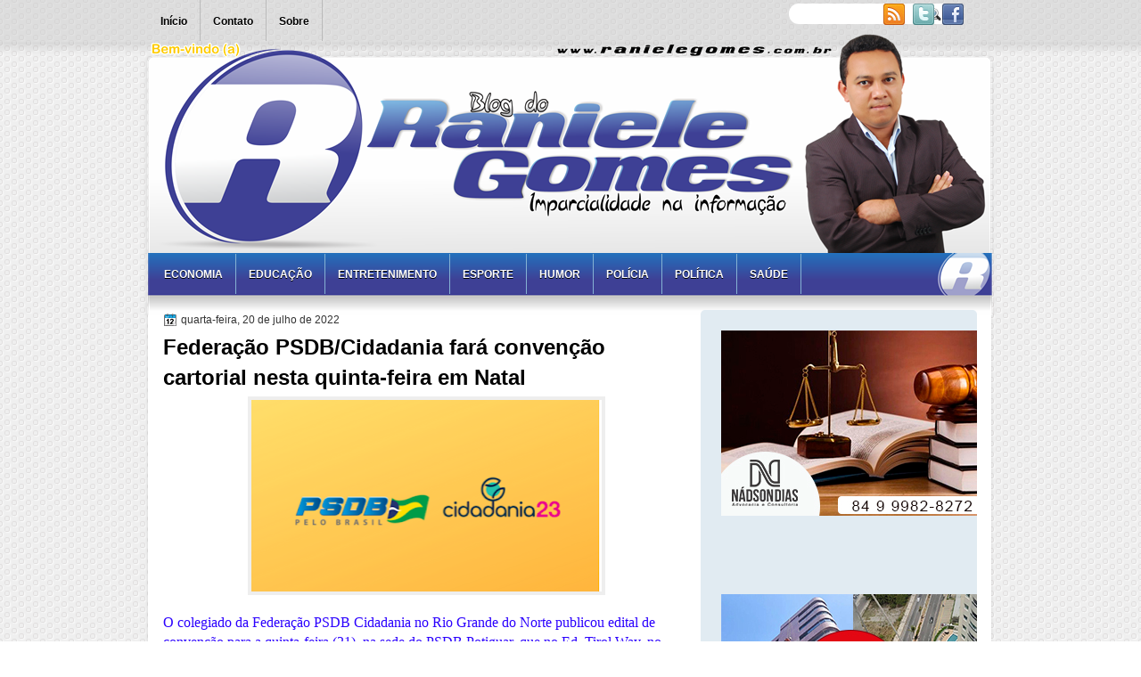

--- FILE ---
content_type: text/html; charset=UTF-8
request_url: https://www.ranielegomes.com.br/2022/07/federacao-psdbcidadania-fara-convencao.html
body_size: 20700
content:
<!DOCTYPE html>
<html dir='ltr' xmlns='http://www.w3.org/1999/xhtml' xmlns:b='http://www.google.com/2005/gml/b' xmlns:data='http://www.google.com/2005/gml/data' xmlns:expr='http://www.google.com/2005/gml/expr'>
<head>
<link href='https://www.blogger.com/static/v1/widgets/2944754296-widget_css_bundle.css' rel='stylesheet' type='text/css'/>
<link href="//fonts.googleapis.com/css?family=Marvel" rel="stylesheet" type="text/css">
<link href="//fonts.googleapis.com/css?family=Play" rel="stylesheet" type="text/css">
<link href="//fonts.googleapis.com/css?family=Lobster" rel="stylesheet" type="text/css">
<link href="//fonts.googleapis.com/css?family=Shadows+Into+Light" rel="stylesheet" type="text/css">
<link href="//fonts.googleapis.com/css?family=Droid+Sans:bold" rel="stylesheet" type="text/css">
<link href="//fonts.googleapis.com/css?family=Droid+Serif:bold" rel="stylesheet" type="text/css">
<link href="//fonts.googleapis.com/css?family=Raleway:100" rel="stylesheet" type="text/css">
<meta content='text/html; charset=UTF-8' http-equiv='Content-Type'/>
<meta content='blogger' name='generator'/>
<link href='https://www.ranielegomes.com.br/favicon.ico' rel='icon' type='image/x-icon'/>
<link href='https://www.ranielegomes.com.br/2022/07/federacao-psdbcidadania-fara-convencao.html' rel='canonical'/>
<link rel="alternate" type="application/atom+xml" title="Blog do Raniele Gomes - Atom" href="https://www.ranielegomes.com.br/feeds/posts/default" />
<link rel="alternate" type="application/rss+xml" title="Blog do Raniele Gomes - RSS" href="https://www.ranielegomes.com.br/feeds/posts/default?alt=rss" />
<link rel="service.post" type="application/atom+xml" title="Blog do Raniele Gomes - Atom" href="https://www.blogger.com/feeds/3061353234941304693/posts/default" />

<link rel="alternate" type="application/atom+xml" title="Blog do Raniele Gomes - Atom" href="https://www.ranielegomes.com.br/feeds/6633413210286016433/comments/default" />
<!--Can't find substitution for tag [blog.ieCssRetrofitLinks]-->
<link href='https://blogger.googleusercontent.com/img/b/R29vZ2xl/AVvXsEjShVF0xELhnlFdBMdJnxs4drOgYcbyPPZjkklmMpKvIm99NKv0j43pMxTOed7KJjagGMSgKG5IQZqbFdIdlNwnHNYwZtWTKmMd0OPPe9afrnz4CbJkN9ByA96PjJMWq0waYUvJlgzTwlDyxusiRwk2oEvysbv36G011aXu9Ae73X8VNDltdTKHxg/w393-h215/psdb-cidade.png' rel='image_src'/>
<meta content='https://www.ranielegomes.com.br/2022/07/federacao-psdbcidadania-fara-convencao.html' property='og:url'/>
<meta content='Federação PSDB/Cidadania fará convenção cartorial nesta quinta-feira em Natal' property='og:title'/>
<meta content='O colegiado da Federação PSDB Cidadania no Rio Grande do Norte publicou edital de convenção para a quinta-feira (21), na sede do PSDB Potigu...' property='og:description'/>
<meta content='https://blogger.googleusercontent.com/img/b/R29vZ2xl/AVvXsEjShVF0xELhnlFdBMdJnxs4drOgYcbyPPZjkklmMpKvIm99NKv0j43pMxTOed7KJjagGMSgKG5IQZqbFdIdlNwnHNYwZtWTKmMd0OPPe9afrnz4CbJkN9ByA96PjJMWq0waYUvJlgzTwlDyxusiRwk2oEvysbv36G011aXu9Ae73X8VNDltdTKHxg/w1200-h630-p-k-no-nu/psdb-cidade.png' property='og:image'/>
<title>
Federação PSDB/Cidadania fará convenção cartorial nesta quinta-feira em Natal | Blog do Raniele Gomes
</title>
<style type='text/css'>@font-face{font-family:'Droid Sans';font-style:normal;font-weight:400;font-display:swap;src:url(//fonts.gstatic.com/s/droidsans/v19/SlGVmQWMvZQIdix7AFxXkHNSbRYXags.woff2)format('woff2');unicode-range:U+0000-00FF,U+0131,U+0152-0153,U+02BB-02BC,U+02C6,U+02DA,U+02DC,U+0304,U+0308,U+0329,U+2000-206F,U+20AC,U+2122,U+2191,U+2193,U+2212,U+2215,U+FEFF,U+FFFD;}@font-face{font-family:'Droid Serif';font-style:normal;font-weight:700;font-display:swap;src:url(//fonts.gstatic.com/s/droidserif/v20/tDbV2oqRg1oM3QBjjcaDkOJGiRD7OwGtT0rU.woff2)format('woff2');unicode-range:U+0000-00FF,U+0131,U+0152-0153,U+02BB-02BC,U+02C6,U+02DA,U+02DC,U+0304,U+0308,U+0329,U+2000-206F,U+20AC,U+2122,U+2191,U+2193,U+2212,U+2215,U+FEFF,U+FFFD;}</style>
<style id='page-skin-1' type='text/css'><!--
/*
-----------------------------------------------
Blogger Template Style
Name:   Blog do Raniele Gomes
Author: Calebe CABE DESIGN - APODI/RN
URL:    www.twitter.com/CABEDESIGN
Date:   Outubro 2011
License:  Este modelo do Blogger está licenciado sob a Licença Cabe Design - Comunicação visual digital, para "Raniele Gomes" que permite o uso pessoal e comercial. No entanto, para satisfazer a 'atribuição' cláusula da licença, você é obrigado a manter os links de rodapé intacta que fornece crédito a CabeDesign. Para detalhes mais específicos sobre a licença, você pode visitar o URL abaixo e enviar sua pergunta ou dúvida:
http://www.twitter.com/CabeDesign
----------------------------------------------- */
#navbar-iframe {
display: none !important;
}
/* Variable definitions
====================
<Variable name="textcolor" description="Text Color"
type="color" default="#333">
<Variable name="linkcolor" description="Link Color"
type="color" default="#8F3110">
<Variable name="pagetitlecolor" description="Blog Title Color"
type="color" default="#fff">
<Variable name="descriptioncolor" description="Blog Description Color"
type="color" default="#fff">
<Variable name="titlecolor" description="Post Title Color"
type="color" default="#000">
<Variable name="sidebarcolor" description="Sidebar Title Color"
type="color" default="#fff">
<Variable name="sidebartextcolor" description="Sidebar Text Color"
type="color" default="#333">
<Variable name="visitedlinkcolor" description="Visited Link Color"
type="color" default="#8F3110">
<Variable name="bodyfont" description="Text Font"
type="font" default="normal normal 110% Arial, Serif">
<Variable name="headerfont" description="Sidebar Title Font"
type="font"
default="bold 125%/1.4em 'Arial',Trebuchet,Arial,Verdana,Sans-serif">
<Variable name="pagetitlefont" description="Blog Title Font"
type="font"
default="bold 240% Droid Serif,Serif">
<Variable name="descriptionfont" description="Blog Description Font"
type="font"
default="80% 'Droid Sans',Trebuchet,Arial,Verdana,Sans-serif">
<Variable name="postfooterfont" description="Post Footer Font"
type="font"
default="90%/1.4em 'Arial',Trebuchet,Arial,Verdana,Sans-serif">
<Variable name="startSide" description="Side where text starts in blog language"
type="automatic" default="left">
<Variable name="endSide" description="Side where text ends in blog language"
type="automatic" default="right">
*/
/* Use this with templates/template-twocol.html */
body {
background: url("https://blogger.googleusercontent.com/img/b/R29vZ2xl/AVvXsEjRl3ClHDR7G1tQIzekHs2vqqNeCQH4OgETGqQtPGhgOaZ3Mv21h6Sy85ZfnDdE6cZqwqTGFVsEUOHXa27P-EQn9qvCFdR4Cpuvl080DCF5tna0syk_S8z6sDaPtj0Ey4fIzdTVLrAk9OL5/s0/body.png") repeat scroll 0 0 transparent;
color: #333333;
font: small Georgia Serif;
margin: 0;
text-align: center;
}
a:link {
color: #3366CC;
text-decoration: none;
}
a:visited {
color: #3366CC;
text-decoration: none;
}
a:hover {
color: #CC6600;
text-decoration: underline;
}
a img {
border-width: 0;
}
#header-wrapper {
height: 245px;
margin: 0 auto;
}
#header-inner {
background: url("https://blogger.googleusercontent.com/img/b/R29vZ2xl/AVvXsEg4UgSaafHq2KAEwe7b33JgDP0YblzxlzSBGUSFh7G5CNIQV78g4uAD5A_7wSkMd5tLIIVDUwHlLykAgBCJHuSanrJDUWpghMyo51o85p0k29-79JecnCDKkO8Xm-Mr4v4cl5Ls8mEubE2z/s0/logo.png") no-repeat scroll 25px 62px transparent;
height: 119px;
margin-left: auto;
margin-right: auto;
}
#header {
color: #555555;
text-align: left;
}
#header h1 {
font: bold 230% Arial,Serif;
letter-spacing: -1px;
margin: 0;
padding: 65px 94px 1px;
text-transform: none;
}
#header a {
color: #555555;
text-decoration: none;
}
#header a:hover {
color: #222222;
}
#header .description {
color: #555555;
font: 100%/12px 'Shadows Into Light',Trebuchet,Arial,Verdana,Sans-serif;
letter-spacing: 0;
margin: 0;
padding: 0 21px 0 100px;
text-transform: none;
}
#header img {
margin-left: auto;
margin-right: auto;
}
#outer-wrapper {
background: url("https://blogger.googleusercontent.com/img/b/R29vZ2xl/AVvXsEhzvFgogIWpcvclNew9tJYJAt_uF4Inz-c5itXvjTtlpYPAn8uzBH_UE6hQFQ9K75ApjyNukf8A_P-U1pXSthFKJ2L6DCc6UNnQM1rSnga-y05WV9XxkoHkk5ImryGkueAk_RDg1ICEmw/s1600/novo+cabe%C3%A7alho.png") no-repeat scroll 0 26px transparent;
font: 110% Arial,Serif;
margin: 0 auto;
padding-top: 0;
text-align: left;
width: 960px;
}
#main-wrapper {
border-radius: 5px 5px 5px 5px;
-moz-border-radius: 5px 5px 5px 5px;
-webkit-border-bottom-left-radius:5px;
-webkit-border-bottom-right-radius:5px;
-webkit-border-top-left-radius:5px;
-webkit-border-top-right-radius:5px;
float: left;
margin-left: 23px;
margin-top: -7px;
overflow: hidden;
width: 590px;
word-wrap: break-word;
}
#sidebar-wrapper {
float: right;
margin-right: 29px;
margin-top: -6px;
overflow: hidden;
width: 310px;
word-wrap: break-word;
}
#sidebar-wrapper2 {
float: left;
margin-right: 0;
margin-top: 0;
overflow: hidden;
width: 200px;
word-wrap: break-word;
}
h2 {
background: url("https://blogger.googleusercontent.com/img/b/R29vZ2xl/AVvXsEgUwDSJSYS8ZtnKIAShfg_NHoBtraMqfcAGr28WuDNNBIqGTjbCMKqHT9AdxqzB9h1rEkedkcAt-aeLvRC0ZW_jVVsYtkaTxaST96f5JEWHO32lvsXRO9BVXnhP5dOjpTvuNXZGgaibe7fh/") repeat-x scroll 0 0 transparent;
border-radius: 5px 5px 0 0;
-moz-border-radius: 5px 5px 0 0;
-webkit-border-top-left-radius:5px;
-webkit-border-top-right-radius:5px;
color: #4a4a4a;
font: bold 130%/1.4em 'Arial',Trebuchet,Arial,Verdana,Sans-serif;
letter-spacing: -1px;
margin: -10px;
padding: 8px 10px 22px 15px;
text-shadow: 0 1px 0 #FFFFFF;
text-transform: none;
}
h2.date-header {
font: 12px arial;
letter-spacing: 0;
margin: 0;
padding: 0;
text-transform: none;
}
.post {
margin: 0.5em 0 25px;
padding-bottom: 5px;
}
.post h3 {
color: #000000;
font-size: 170%;
font-weight: bold;
line-height: 1.4em;
margin: 0.25em 0 0;
padding: 0 0 4px;
}
.post h3 a, .post h3 a:visited, .post h3 strong {
color: #000000;
display: block;
font-weight: bold;
text-decoration: none;
}
.post h3 strong, .post h3 a:hover {
color: #333333;
}
.post-body {
line-height: 1.6em;
margin: 0 0 0.75em;
}
.post-body blockquote {
line-height: 1.3em;
}
.post-footer {
background: none repeat scroll 0 0 #EEEEEE;
border: 3px double #FFFFFF;
color: #000000;
font: 90%/1.4em 'Arial',Trebuchet,Arial,Verdana,Sans-serif;
letter-spacing: 0;
margin: 0.75em 0;
padding: 10px;
text-transform: none;
}
.comment-link {
margin-left: 0.6em;
}
.post img, table.tr-caption-container {
border: 4px solid #EEEEEE;
}
.tr-caption-container img {
border: medium none;
padding: 0;
}
.post blockquote {
font: italic 13px georgia;
margin: 1em 20px;
}
.post blockquote p {
margin: 0.75em 0;
}
#comments h4 {
color: #666666;
font-size: 14px;
font-weight: bold;
letter-spacing: 0;
line-height: 1.4em;
margin: 1em 0;
text-transform: none;
}
#comments-block {
line-height: 1.6em;
margin: 1em 0 1.5em;
}
body#layout #main-wrapper {
margin-top: 0;
overflow: visible;
}
body#layout #sidebar-wrapper {
margin-top: 0;
overflow: visible;
}
#comments-block .comment-author {
-moz-background-inline-policy: continuous;
background: none repeat scroll 0 0 #EEEEEE;
border: 1px solid #EEEEEE;
font-size: 15px;
font-weight: normal;
margin-right: 20px;
padding: 5px;
}
#comments .blogger-comment-icon, .blogger-comment-icon {
-moz-background-inline-policy: continuous;
background: none repeat scroll 0 0 #E8DEC4;
border-color: #E8DEC4;
border-style: solid;
border-width: 2px 1px 1px;
line-height: 16px;
padding: 5px;
}
#comments-block .comment-body {
border-left: 1px solid #EEEEEE;
border-right: 1px solid #EEEEEE;
margin-left: 0;
margin-right: 20px;
padding: 7px;
}
#comments-block .comment-footer {
border-bottom: 1px solid #EEEEEE;
border-left: 1px solid #EEEEEE;
border-right: 1px solid #EEEEEE;
font-size: 11px;
line-height: 1.4em;
margin: -0.25em 20px 2em 0;
padding: 5px;
text-transform: none;
}
#comments-block .comment-body p {
margin: 0 0 0.75em;
}
.deleted-comment {
color: gray;
font-style: italic;
}
#blog-pager-newer-link {
background: none repeat scroll 0 0 #FFFFFF;
border: 1px solid #CCCCCC;
float: left;
padding: 7px;
}
#blog-pager-older-link {
background: none repeat scroll 0 0 #FFFFFF;
float: right;
padding: 7px;
}
#blog-pager {
margin: 25px 0 0;
overflow: hidden;
text-align: center;
}
.feed-links {
clear: both;
line-height: 2.5em;
}
.sidebar {
color: #333333;
font-size: 90%;
line-height: 1.5em;
}
.sidebar2 {
color: #333333;
font-size: 90%;
line-height: 1.5em;
text-shadow: 0 1px 0 #EEEEEE;
}
.sidebar ul {
list-style: none outside none;
margin: 0;
padding: 0;
}
.sidebar li {
border-bottom: 1px dotted #DDDDDD;
line-height: 1.5em;
margin: 0;
padding: 2px;
}
.sidebar2 .widget, .main .widget {
margin: 0 0 1.5em;
padding: 0 0 1.5em;
}
.sidebar2 ul {
list-style: none outside none;
margin: 0;
padding: 0;
}
.sidebar2 li {
border-bottom: 1px dotted #EEEEEE;
line-height: 1.5em;
margin: 0;
padding: 2px;
}
.sidebar2 .widget, .main .widget {
background: url("https://blogger.googleusercontent.com/img/b/R29vZ2xl/AVvXsEh5NZdTGsPSRemmJ1IWstvwuD78NH5mP9BVrWjtTrSIOm2Ef-4F8_oW2Mx-27vtDOnNhr9jeBTOje0L_Rh7bCAvSHyM1Uww_JNAtEmFs46lJBEi2XOL5v6G-XgRenoHfGYFCJfqkxQOn3fZ/s0/postcont.png") repeat scroll 0 0 transparent;
margin: 5px 0;
padding: 5px;
}
.main .Blog {
background: none repeat scroll 0 0 transparent;
border: medium none;
padding: 0;
}
.profile-img {
border: 1px solid #CCCCCC;
float: left;
margin: 0 5px 5px 0;
padding: 4px;
}
.profile-data {
color: #999999;
font: bold 78%/1.6em 'Trebuchet MS',Trebuchet,Arial,Verdana,Sans-serif;
letter-spacing: 0.1em;
margin: 0;
text-transform: uppercase;
}
.profile-datablock {
margin: 0.5em 0;
}
.profile-textblock {
line-height: 1.6em;
margin: 0.5em 0;
}
.profile-link {
font: 78% 'Trebuchet MS',Trebuchet,Arial,Verdana,Sans-serif;
letter-spacing: 0.1em;
text-transform: uppercase;
}
#footer {
background: url("https://blogger.googleusercontent.com/img/b/R29vZ2xl/AVvXsEhw0QWxgR4IzpDVv9qTPdiIT0QQme4HNuaJerMZUokZt_FPlXbumlFeOFtr0jMbfovxa5i_sgBSgmR-q_nmEGKOiVdcVFMYgmUUymdBDwD1jMyfyt-a5aFL-uEnmyvqF3gEAcWTTRXbZmg4/s0/footer.png") no-repeat scroll 0 0 transparent;
clear: both;
color: #333333;
font: 11px arial;
letter-spacing: 0;
margin: 0 auto;
padding-bottom: 10px;
padding-top: 20px;
text-align: center;
text-transform: none;
width: 960px;
}
.feed-links {
display: none;
}
#Attribution1 {
display: none;
}
body#layout #footer {
display: none;
}
body#layout #addthis_toolbox {
display: none;
}
body#layout #crosscol-wrapper {
display: none;
}
body#layout #searchbox {
display: none;
}
.post-share-buttons {
}
#sidebar-wrapper2 .sidebar .widget {
background: url("https://blogger.googleusercontent.com/img/b/R29vZ2xl/AVvXsEgLWyf_FRnXtm-E-mHd68FD6O9nioCd1IWn_OvVvs_7cqKRThbZn_zv030JMcGowHWuDuA1naxI7WZb_M_RoeS7VVEnszTMisNtq2vjJ9jeq4T9fw5HK9_t_auPh4ij88s-VwgeyBlahj9S/s0/sidebar.png") no-repeat scroll right top #CDCDCD;
margin-bottom: 8px;
padding: 0;
}
#sidebar-wrapper2 .widget-content {
background: none repeat scroll 0 0 #FFFFFF;
margin: 0;
padding: 10px;
}
#sidebar-wrapper .sidebar .widget {
background: url("https://blogger.googleusercontent.com/img/b/R29vZ2xl/AVvXsEj24bCE6f5OtEhdA7i-mmqPhwCinE_Z3dqm4AkJtstA6DhsvSOoCrTvU4GUOuP-qAFJkPFAlw3uGiXIY0sbIDE7o7kD0cmaWP7iAQQ8lNKzd-eXkWmjc-vbmfYyKfPi7iS7K_K2bD2mUxqU/") repeat scroll 0 0 transparent;
border-radius: 5px 5px 5px 5px;
-moz-border-radius: 5px 5px 5px 5px;
-webkit-border-bottom-left-radius:5px;
-webkit-border-bottom-right-radius:5px;
-webkit-border-top-left-radius:5px;
-webkit-border-top-right-radius:5px;
margin-bottom: 10px;
padding: 10px;
}
#sidebar-wrapper .widget-content {
margin-right: 14px;
}
#footer-bg {
}
.first-links {
font-size: 12px;
margin-bottom: 5px;
padding-left: 30px;
}
.second-links {
padding-left: 30px;
}
#footer a {
color: #333333;
}
#content-wrapper {
background: url("https://blogger.googleusercontent.com/img/b/R29vZ2xl/AVvXsEjlnx034IHEnc6_WRAHBNirlln9kI89AulTv2ggFNiLxvK9YulOevIwr_2_oQCFNPVB5JydFhMTxpfGs61uMPNwhQQm7JcErIpZA9mojK5soTsX3UXT6T9uWUUv_u-MkNb_GjD4YzBleLGk/s0/content.png") repeat-y scroll 0 0 transparent;
margin: 0 auto;
width: 965px;
}
#PageList1 {
height: 39px;
margin: 0 auto 0 6px;
padding-top: 0;
width: 891px;
}
.PageList li a {
color: #000000;
font: bold 12px arial;
padding: 16px 14px;
text-shadow: 0 1px 0 #FFFFFF;
text-transform: none;
}
.crosscol .PageList li, .footer .PageList li {
background: none repeat scroll 0 0 transparent;
border-right: 1px solid #bababa;
float: left;
list-style: none outside none;
margin: 0;
padding: 15px 0;
}
.PageList li.selected a {
background: none repeat scroll 0 0 #c2c2c2;
color: #000000;
text-decoration: none;
}
.PageList li a:hover {
background: none repeat scroll 0 0 #c2c2c2;
color: #000000;
text-decoration: none;
}
.searchbox {
-moz-background-inline-policy: continuous;
background: url("https://blogger.googleusercontent.com/img/b/R29vZ2xl/AVvXsEj624efn6zCqQeON3S3_Y2_RaFmdwNBUfqpKMTs9FHn-kTxomVdA-ghdSr5PYsIbDp9ubqpfoFfzjEFr8vLeWjeZorSPnHDyugJZCBcL5qgvWAmv59IhrjklgHeWa-BZ3Vn3LvVD9Y01eAJ/s0/search.png") no-repeat scroll 0 0 transparent;
display: block;
float: right;
height: 50px;
margin-right: 43px;
margin-top: -40px;
width: 249px;
}
.searchbox .textfield {
-moz-background-inline-policy: continuous;
background: none repeat scroll 0 0 transparent;
border: 0 none;
float: left;
height: 20px;
margin: 14px 1px 5px 25px;
width: 155px;
}
.searchbox .button {
-moz-background-inline-policy: continuous;
background: none repeat scroll 0 0 transparent;
border: 0 none;
cursor: pointer;
float: left;
height: 20px;
margin-left: 2px;
margin-top: 14px;
width: 35px;
}
h2.date-header {
background: url("https://blogger.googleusercontent.com/img/b/R29vZ2xl/AVvXsEiv6hAHL0Kqe4U3QIT9tNmlr9kucl1f6FvJCBc8pEbc91kXQG9TTZgitB0R8wUZ-R7L5pQOB1H9ABxGaQ3rtlrvSh73hwFPDVK9D0RxwfkYI9ZShI1ZxWl-5M__LvcCE4p7jeyPsnY_r-Bh/s0/1276328132_date.png") no-repeat scroll left -1px transparent;
border: medium none;
color: #333333;
font: 12px arial;
letter-spacing: 0;
margin: 0;
padding-left: 20px;
text-shadow: 0 1px 0 #FFFFFF;
text-transform: none;
}
.post-author {
background: url("https://blogger.googleusercontent.com/img/b/R29vZ2xl/AVvXsEhciiKR2XunI8JA3scoKWC-FfhBozNF-tx3eLKuhmpT_7Zqe_86dRHlKgxyHvAEEW95MFIsdx66-SiPmhctNjGR1GZi7_dcS9TMnw67OB3vejZHN2C69B4Shaz3bCcgc7heP8mtaiwDdQY-/s0/aaa.png") no-repeat scroll 0 0 transparent;
padding-left: 20px;
}
.post-comment-link a {
background: url("https://blogger.googleusercontent.com/img/b/R29vZ2xl/AVvXsEjUJtU12X_pVlCvfqC3VtasbISZgPyI-_nBrJQU05Pv2AkVOsRygMb4Xk6ee_HNhAmL38o1a-k1osM9IfpJmLdWZZ2dx0AfUhBRm8i69PB8j07V6BCjadwlb_H_HzuKuxK1Ex6Osk0kkPep/s0/1276328597_comment.png") no-repeat scroll left center transparent;
padding-left: 20px;
}
.post-labels {
background: url("https://blogger.googleusercontent.com/img/b/R29vZ2xl/AVvXsEhvu9ipVu647Cus8pqIzteaQo1hvMf-ny2P8BzJCzPwjuMiFV4Ebmxdhaibnc8RWWsLYbRMBfVFUpNgY5yWTrf3DTOfHwWhc6IQHdZ34OUL8E63K8vnSyW1LfQhlsJkMaQHS_AJN1KgCffL/s0/1276330011_tags.png") no-repeat scroll left center transparent;
padding-left: 20px;
}
#wrapper {
background: url("https://blogger.googleusercontent.com/img/b/R29vZ2xl/AVvXsEjIXMsZ6fqZCcixYXcByWCNXiJ_mza1QCKeV3oQQLGVaDRDFCy236ka5Fkh7xoU1mjce054QvVO-7kaJog0INipbEGcoA-F6n8whq4nkvcIGayvPMw42mFmfrkNOHh22WzxqYiVT8beKBSq/s1600/wrapper.png") repeat-x scroll 0 0 transparent;
}
#content-but {
}
.col-left {
float: left;
width: 49%;
}
.col-right {
float: right;
width: 48%;
}
#HTML102 h2 {
display: none;
}
body#layout #ads-header {
float: right;
height: 60px;
margin-right: 20px;
margin-top: 0;
width: 300px;
}
body#layout #HTML102 {
float: right;
margin-right: 0;
width: 296px;
}
body#layout #Header1 {
float: left;
margin-left: 20px;
width: 600px;
}
body#layout #headertw {
display: none;
}
#headertw {
float: left;
height: 27px;
margin-left: 629px;
margin-top: -35px;
position: relative;
}
#headertw img {
margin-right: 5px;
padding: 0;
}
#searchbox {
-moz-background-inline-policy: continuous;
background: none repeat scroll 0 0 #FFFFFF;
border-radius: 12px 12px 12px 12px;
-moz-border-radius:  12px 12px 12px 12px;
-webkit-border-bottom-left-radius: 12px;
-webkit-border-bottom-right-radius: 12px;
-webkit-border-top-left-radius: 12px;
-webkit-border-top-right-radius: 12px;
float: right;
height: 23px;
margin-right: 53px;
margin-top: -35px;
width: 182px;
}
#searchbox .textfield {
-moz-background-inline-policy: continuous;
background: none repeat scroll 0 0 transparent;
border: 0 none;
float: left;
height: 18px;
margin: 2px 1px 2px 8px;
width: 140px;
}
#searchbox .button {
-moz-background-inline-policy: continuous;
background: url("https://blogger.googleusercontent.com/img/b/R29vZ2xl/AVvXsEjYkniDVP6IwTkqKFJSN-wVI-B9hRSL7Xk_6BrLyJlqi9DslKdMAp6F80BB9UFwuv9XwprjkYNqbvamiryKzJDxizRGrYB_8eJdAK6HBHNy8DfEo-qCv36_TfCcZeXQkfU9THerTA3XwWXF/s0/searc.png") no-repeat scroll 0 4px transparent;
border: 0 none;
cursor: pointer;
float: left;
height: 23px;
margin-left: 2px;
margin-top: 0;
width: 23px;
}
#HTML102 h2 {
display: none;
}
body#layout #ads-header {
float: right;
height: 60px;
margin-right: 20px;
margin-top: -42px;
width: 268px;
}
body#layout #HTML102 {
float: right;
margin-right: 0;
width: 296px;
}
.text-h {
color: #FFFFFF;
display: none;
float: left;
font: bold 13px Arial;
margin-right: 10px;
margin-top: 5px;
text-transform: none;
}
#ads-header {
display: none;
height: 60px;
margin-left: 442px;
margin-top: -78px;
width: 495px;
}
#newheader {
height: 38px;
margin-bottom: 0;
margin-left: auto;
margin-right: auto;
padding-top: 6px;
width: 950px;
}
.crosscol .PageList UL, .footer .PageList UL {
list-style: none outside none;
margin: 0 auto;
padding: 0;
}
.post-footer a {
}
.date-outer {
margin-bottom: 5px;
}
#s3slider {
background: none repeat scroll 0 0 #FFFFFF;
border: 3px double #CCCCCC;
height: 280px;
margin-bottom: 25px;
margin-top: 0;
overflow: hidden;
position: relative;
text-shadow: 0 1px 0 #000000;
width: 578px;
}
#s3sliderContent {
background: none repeat scroll 0 0 #FFFFFF;
height: 300px;
list-style: none outside none;
margin-left: 0;
overflow: hidden;
padding: 0;
position: absolute;
top: -14px;
width: 578px;
}
.s3sliderImage {
float: left;
position: relative;
width: 579px;
}
.s3sliderImage span {
background-color: #000000;
color: #FFFFFF;
display: none;
font-size: 12px;
height: 300px;
line-height: 16px;
opacity: 0.7;
overflow: hidden;
padding: 10px 13px;
position: absolute;
right: 0;
top: 0;
width: 180px;
}
.s3sliderImage strong a {
font-family: 'Myriad Pro',Helvetica,Arial,Sans-Serif;
font-size: 20px;
}
.s3sliderImage strong a:hover {
color: #FFFFFF;
}
#HTML101 h2 {
display: none;
}
.sidebar a {
}
#wrapper-bg {
}
#Label1 h2 {
display: none;
}
.second-row h2 {
display: none;
}
.second-row a {
color: #FFFFFF;
}
.second-row {
background: url("//2.bp.blogspot.com/-awE4DXt5ex4/TvbyGEH1JrI/AAAAAAAAAVE/pHVtqksEMgU/s1600/menu.png") no-repeat scroll 0 0 transparent;
height: 70px;
margin: 0 auto;
padding-bottom: 0;
padding-left: 0;
padding-right: 0;
text-transform: none;
width: 960px;
}
.second-row li {
border-right: 1px solid #85B2D3;
color: #ffffff;
float: left;
font: bold 12px Arial;
margin: 0;
padding: 16px 14px 15px;
text-transform: uppercase;
}
.second-row ul {
float: left;
list-style: none outside none;
margin-bottom: 0;
margin-left: 10px;
margin-top: 0;
padding: 1px 0 0;
text-shadow: 0 1px 0 #000000;
width: 916px;
}

--></style>
<link href='https://blogger.googleusercontent.com/img/b/R29vZ2xl/AVvXsEiXpJRcJ-bXG7SEkw7i-jAbylGXyXD39L2e_9jgi-vH3V8IZyqHbh27xnvUp0VtvdOlAaSMA6CYZ1CUq-2Da2WxZSpohyphenhyphentIUyv56lEtuTqXk3wG3IEPy4y0fdgQN6LxE_KZ_unHpPl3-w/s1600/favicon.ico' rel='shortcut icon'/>
<link href='https://blogger.googleusercontent.com/img/b/R29vZ2xl/AVvXsEiXpJRcJ-bXG7SEkw7i-jAbylGXyXD39L2e_9jgi-vH3V8IZyqHbh27xnvUp0VtvdOlAaSMA6CYZ1CUq-2Da2WxZSpohyphenhyphentIUyv56lEtuTqXk3wG3IEPy4y0fdgQN6LxE_KZ_unHpPl3-w/s1600/favicon.ico' rel='shortcut icon'/>
<script src='https://ajax.googleapis.com/ajax/libs/jquery/1.4.4/jquery.min.js' type='text/javascript'></script>
<script type='text/javascript'>
//<![CDATA[
/* ------------------------------------------------------------------------
	s3Slider
	
	Developped By: Boban KariÅ¡ik -> http://www.serie3.info/
        CSS Help: MÃ©szÃ¡ros RÃ³bert -> http://www.perspectived.com/
	Version: 1.0
	
	Copyright: Feel free to redistribute the script/modify it, as
			   long as you leave my infos at the top.
-------------------------------------------------------------------------- */


(function($){  

    $.fn.s3Slider = function(vars) {       
        
        var element     = this;
        var timeOut     = (vars.timeOut != undefined) ? vars.timeOut : 4000;
        var current     = null;
        var timeOutFn   = null;
        var faderStat   = true;
        var mOver       = false;
        var items       = $("#" + element[0].id + "Content ." + element[0].id + "Image");
        var itemsSpan   = $("#" + element[0].id + "Content ." + element[0].id + "Image span");
            
        items.each(function(i) {
    
            $(items[i]).mouseover(function() {
               mOver = true;
            });
            
            $(items[i]).mouseout(function() {
                mOver   = false;
                fadeElement(true);
            });
            
        });
        
        var fadeElement = function(isMouseOut) {
            var thisTimeOut = (isMouseOut) ? (timeOut/2) : timeOut;
            thisTimeOut = (faderStat) ? 10 : thisTimeOut;
            if(items.length > 0) {
                timeOutFn = setTimeout(makeSlider, thisTimeOut);
            } else {
                console.log("Poof..");
            }
        }
        
        var makeSlider = function() {
            current = (current != null) ? current : items[(items.length-1)];
            var currNo      = jQuery.inArray(current, items) + 1
            currNo = (currNo == items.length) ? 0 : (currNo - 1);
            var newMargin   = $(element).width() * currNo;
            if(faderStat == true) {
                if(!mOver) {
                    $(items[currNo]).fadeIn((timeOut/6), function() {
                        if($(itemsSpan[currNo]).css('bottom') == 0) {
                            $(itemsSpan[currNo]).slideUp((timeOut/6), function() {
                                faderStat = false;
                                current = items[currNo];
                                if(!mOver) {
                                    fadeElement(false);
                                }
                            });
                        } else {
                            $(itemsSpan[currNo]).slideDown((timeOut/6), function() {
                                faderStat = false;
                                current = items[currNo];
                                if(!mOver) {
                                    fadeElement(false);
                                }
                            });
                        }
                    });
                }
            } else {
                if(!mOver) {
                    if($(itemsSpan[currNo]).css('bottom') == 0) {
                        $(itemsSpan[currNo]).slideDown((timeOut/6), function() {
                            $(items[currNo]).fadeOut((timeOut/6), function() {
                                faderStat = true;
                                current = items[(currNo+1)];
                                if(!mOver) {
                                    fadeElement(false);
                                }
                            });
                        });
                    } else {
                        $(itemsSpan[currNo]).slideUp((timeOut/6), function() {
                        $(items[currNo]).fadeOut((timeOut/6), function() {
                                faderStat = true;
                                current = items[(currNo+1)];
                                if(!mOver) {
                                    fadeElement(false);
                                }
                            });
                        });
                    }
                }
            }f
        }
        
        makeSlider();

    };  

})(jQuery);  
//]]>
</script>
<script type='text/javascript'>
$(document).ready(function() {
$('#s3slider').s3Slider({
timeOut: 4000
});
});
</script>
<link href='https://www.blogger.com/dyn-css/authorization.css?targetBlogID=3061353234941304693&amp;zx=7a60d188-ebbf-4781-8f08-eb13d394928a' media='none' onload='if(media!=&#39;all&#39;)media=&#39;all&#39;' rel='stylesheet'/><noscript><link href='https://www.blogger.com/dyn-css/authorization.css?targetBlogID=3061353234941304693&amp;zx=7a60d188-ebbf-4781-8f08-eb13d394928a' rel='stylesheet'/></noscript>
<meta name='google-adsense-platform-account' content='ca-host-pub-1556223355139109'/>
<meta name='google-adsense-platform-domain' content='blogspot.com'/>

</head>
<body>
<div class='navbar section' id='navbar'><div class='widget Navbar' data-version='1' id='Navbar1'><script type="text/javascript">
    function setAttributeOnload(object, attribute, val) {
      if(window.addEventListener) {
        window.addEventListener('load',
          function(){ object[attribute] = val; }, false);
      } else {
        window.attachEvent('onload', function(){ object[attribute] = val; });
      }
    }
  </script>
<div id="navbar-iframe-container"></div>
<script type="text/javascript" src="https://apis.google.com/js/platform.js"></script>
<script type="text/javascript">
      gapi.load("gapi.iframes:gapi.iframes.style.bubble", function() {
        if (gapi.iframes && gapi.iframes.getContext) {
          gapi.iframes.getContext().openChild({
              url: 'https://www.blogger.com/navbar/3061353234941304693?po\x3d6633413210286016433\x26origin\x3dhttps://www.ranielegomes.com.br',
              where: document.getElementById("navbar-iframe-container"),
              id: "navbar-iframe"
          });
        }
      });
    </script><script type="text/javascript">
(function() {
var script = document.createElement('script');
script.type = 'text/javascript';
script.src = '//pagead2.googlesyndication.com/pagead/js/google_top_exp.js';
var head = document.getElementsByTagName('head')[0];
if (head) {
head.appendChild(script);
}})();
</script>
</div></div>
<div id='wrapper'>
<div id='wrapper-bg'>
<div id='outer-wrapper'><div id='wrap2'>
<!-- skip links for text browsers -->
<span id='skiplinks' style='display:none;'>
<a href='#main'>skip to main </a> |
      <a href='#sidebar'>skip to sidebar</a>
</span>
<div id='crosscol-wrapper' style='text-align:center'>
<div class='crosscol section' id='crosscol'><div class='widget PageList' data-version='1' id='PageList1'>
<div class='widget-content'>
<ul>
<li><a href='https://www.ranielegomes.com.br/'>Início</a></li>
<li><a href='https://www.ranielegomes.com.br/p/contato.html'>Contato</a></li>
<li><a href='https://www.ranielegomes.com.br/p/sobre.html'>Sobre</a></li>
</ul>
<div class='clear'></div>
</div>
</div></div>
<div id='headertw'>
<span class='text-h'>Subscribe:</span>
<a href='https://www.ranielegomes.com.br/feeds/posts/default'><img src='https://blogger.googleusercontent.com/img/b/R29vZ2xl/AVvXsEhC5xLrjElVf-0D4-jEqxDcTPVQmx-0-EcR_IkXkxbG1Q4FqeURMZs99r8RCNBDFeDZRvlJX6lPXz5tAYvRPVKAcJ3Uvw5ksNlqWLvexz7XUZbl1tIPalOeFr3QKufv_wKAzvKkImH4yas7/s0/rss.png'/></a>
<a href='http://twitter.com/#!/raniele13'><img src='https://blogger.googleusercontent.com/img/b/R29vZ2xl/AVvXsEijXBRsJTDumxSnsGphsE9LJHaMHEMnMv7vJKCAW-DJMijrUmr4v9Ul457DNWXHB3yBpJdmmeOUujxIjoRfwRR0ESM0JdnIC3gyo1CimFY0WL1hbur8rDJ8RUMYUrazRx17aVDhxFfzxMep/s0/twitter.png'/></a>
<a href='http://www.facebook.com/'><img src='https://blogger.googleusercontent.com/img/b/R29vZ2xl/AVvXsEh8myp1qDnbOMF5yqoJ5iRg8mmaB63YWqD4106i4vJ2PgltPCoHUQFyAZg09Py5v-LFIZIFxZx9o-5bAeUPDbsYGsDp3IdbagGR9i4Us6qaf8fSciP5T4RHiKuRh24XbNzYAKurGB8HXEvQ/s0/facebook.png'/></a>
</div>
<div id='searchbox'>
<form action='https://www.ranielegomes.com.br/search/' id='searchthis' method='get'>
<div class='content'>
<input class='textfield' name='q' size='24' type='text' value=''/>
<input class='button' type='submit' value=''/>
</div>
</form>
</div></div>
<div id='header-wrapper'>
<div class='header no-items section' id='header'></div>
<div class='ads-header no-items section' id='ads-header'></div>
</div>
<div class='second-row'>
<div class='second-row section' id='second-row'><div class='widget Label' data-version='1' id='Label1'>
<h2>Labels</h2>
<div class='widget-content list-label-widget-content'>
<ul>
<li>
<a dir='ltr' href='https://www.ranielegomes.com.br/search/label/Economia'>Economia</a>
</li>
<li>
<a dir='ltr' href='https://www.ranielegomes.com.br/search/label/Educa%C3%A7%C3%A3o'>Educação</a>
</li>
<li>
<a dir='ltr' href='https://www.ranielegomes.com.br/search/label/Entretenimento'>Entretenimento</a>
</li>
<li>
<a dir='ltr' href='https://www.ranielegomes.com.br/search/label/Esporte'>Esporte</a>
</li>
<li>
<a dir='ltr' href='https://www.ranielegomes.com.br/search/label/Humor'>Humor</a>
</li>
<li>
<a dir='ltr' href='https://www.ranielegomes.com.br/search/label/Pol%C3%ADcia'>Polícia</a>
</li>
<li>
<a dir='ltr' href='https://www.ranielegomes.com.br/search/label/Pol%C3%ADtica'>Política</a>
</li>
<li>
<a dir='ltr' href='https://www.ranielegomes.com.br/search/label/Sa%C3%BAde'>Saúde</a>
</li>
</ul>
<div class='clear'></div>
</div>
</div></div></div>
<div id='content-wrapper'>
<div id='main-wrapper'>
<div class='main section' id='main'><div class='widget Blog' data-version='1' id='Blog1'>
<div class='blog-posts hfeed'>
<!--Can't find substitution for tag [defaultAdStart]-->

          <div class="date-outer">
        
<h2 class='date-header'><span>quarta-feira, 20 de julho de 2022</span></h2>

          <div class="date-posts">
        
<div class='post-outer'>
<div class='post hentry'>
<a name='6633413210286016433'></a>
<h3 class='post-title entry-title'>
Federação PSDB/Cidadania fará convenção cartorial nesta quinta-feira em Natal
</h3>
<div class='post-header'>
<div class='post-header-line-1'></div>
</div>
<div class='post-body entry-content' id='post-body-6633413210286016433'>
<div class="separator" style="clear: both; text-align: center;"><a href="https://blogger.googleusercontent.com/img/b/R29vZ2xl/AVvXsEjShVF0xELhnlFdBMdJnxs4drOgYcbyPPZjkklmMpKvIm99NKv0j43pMxTOed7KJjagGMSgKG5IQZqbFdIdlNwnHNYwZtWTKmMd0OPPe9afrnz4CbJkN9ByA96PjJMWq0waYUvJlgzTwlDyxusiRwk2oEvysbv36G011aXu9Ae73X8VNDltdTKHxg/s708/psdb-cidade.png" imageanchor="1" style="margin-left: 1em; margin-right: 1em;"><img border="0" data-original-height="388" data-original-width="708" height="215" src="https://blogger.googleusercontent.com/img/b/R29vZ2xl/AVvXsEjShVF0xELhnlFdBMdJnxs4drOgYcbyPPZjkklmMpKvIm99NKv0j43pMxTOed7KJjagGMSgKG5IQZqbFdIdlNwnHNYwZtWTKmMd0OPPe9afrnz4CbJkN9ByA96PjJMWq0waYUvJlgzTwlDyxusiRwk2oEvysbv36G011aXu9Ae73X8VNDltdTKHxg/w393-h215/psdb-cidade.png" width="393" /></a></div><p><span style="font-family: &quot;Times New Roman&quot;, serif; font-size: 12pt; text-align: justify;"><span style="color: #2b00fe;">O colegiado da Federação
PSDB Cidadania no Rio Grande do Norte publicou edital de convenção para a
quinta-feira (21), na sede do PSDB Potiguar, que no Ed. Tirol Way, no bairro
Tirol. Os dois partidos focam nas chapas proporcionais de deputado federal,
onde apresentarão nove postulantes. Também apresenta 25 nomes de candidatos a
Assembleia Legislativa, onde o PSDB tem hoje 50% da bancada dos 24 deputados.</span></span></p>

<p class="MsoNormal" style="text-align: justify;"><span style="font-family: &quot;Times New Roman&quot;,serif; font-size: 12.0pt; line-height: 107%;"><span style="color: #2b00fe;">Na convenção cartorial,
segundo o edital, discussão e deliberação sobre coligações majoritárias;
Discussão e aprovação de candidaturas das legendas PSDB e Cidadania, cargos
majoritários e proporcionais; Nome de Urna e Número dos respectivos Candidatos
e Candidatas; Matérias correlatas e assuntos gerais.<o:p></o:p></span></span></p>

<p class="MsoNormal" style="text-align: justify;"><span style="font-family: &quot;Times New Roman&quot;,serif; font-size: 12.0pt; line-height: 107%;"><span style="color: #2b00fe;">A bancada do PSDB na
Assembleia, tem além do presidente da Casa, Ezequiel Ferreira, os deputados:
Gustavo Carvalho, Tomba Farias, Raimundo Fernandes e José Dias, Albert Dickson,
Ubaldo Fernandes, Galeno Torquato, Nelter Queiroz, Kleber Rodrigues, Getúlio
Rêgo e Dr. Bernardo. Além de fortes nomes como o médico Kerginaldo Jácome do
Alto Oeste e a influence digital Leila Maia. Em 2018, o partido teve de legenda
quase 19 mil votos. É a maior chapa que concorrerá as 24 cadeiras do Poder
Legislativo.<o:p></o:p></span></span></p>

<p class="MsoNormal" style="text-align: justify;"><span style="font-family: &quot;Times New Roman&quot;,serif; font-size: 12.0pt; line-height: 107%;"><span style="color: #2b00fe;">Já para a Câmara dos
Deputados, PSDB e Cidadania vão apresentar quatro fortes candidatas: a médica
Dra. Júlia Ferreira, que atua na Maternidade Divino Amor em Parnamirim, e é
esposa do prefeito de Parelhas, Dr. Tiago Almeida. Também as vereadoras Delkiza
Cavalcante (Assu) e Wanderleia Firmino (Rio do Fogo). O Cidadania vai
apresentar a vereadora de Currais Novos, Leilza Palmeira.<o:p></o:p></span></span></p>

<p class="MsoNormal" style="text-align: justify;"><span style="font-family: &quot;Times New Roman&quot;,serif; font-size: 12.0pt; line-height: 107%;"><span style="color: #2b00fe;">Entre os candidatos a
deputado federal, a Federação PSDB e Cidadania vai apresentar o vereador
Michael Borges (Parnamirim), que atuação em defesa dos agentes de endemias. O
vereador Gideon Ismaias de Mossoró, que atuação nas igrejas evangélicas da
região Oeste, além do médico Dr. Estácio, que foi vice-prefeito de Santo
Antônio e atua em várias cidades da região Agreste. O empresário Pezão, que tem
a &#8220;bandeira das oportunidades e da geração do emprego e renda&#8221;. Outro nome
forte na Grande Natal é do empresário Abidene Salustino, que foi vereador de
Parnamirim e em 2018 teve mais de 20 mil votos para deputado.</span><o:p></o:p></span></p>
<div style='clear: both;'></div>
</div>
<div class='post-footer'>
<div class='post-footer-line post-footer-line-1'><span class='post-author vcard'>
Postado por
<span class='fn'>Raniele</span>
</span>
<span class='post-timestamp'>
às
<a class='timestamp-link' href='https://www.ranielegomes.com.br/2022/07/federacao-psdbcidadania-fara-convencao.html' rel='bookmark' title='permanent link'><abbr class='published' title='2022-07-20T04:52:00-07:00'>04:52</abbr></a>
</span>
<span class='post-comment-link'>
</span>
<span class='post-icons'>
<span class='item-action'>
<a href='https://www.blogger.com/email-post/3061353234941304693/6633413210286016433' title='Enviar esta postagem'>
<img alt="" class="icon-action" height="13" src="//img1.blogblog.com/img/icon18_email.gif" width="18">
</a>
</span>
</span>
<div class='post-share-buttons goog-inline-block'>
</div>
</div>
<div class='post-footer-line post-footer-line-2'><span class='post-labels'>
Marcadores:
<a href='https://www.ranielegomes.com.br/search/label/Pol%C3%ADtica' rel='tag'>Política</a>
</span>
</div>
<div class='post-footer-line post-footer-line-3'></div>
</div>
</div>
<div class='comments' id='comments'>
<a name='comments'></a>
<h4>
0
comentários:
        
</h4>
<div id='Blog1_comments-block-wrapper'>
<dl class='avatar-comment-indent' id='comments-block'>
</dl>
</div>
<p class='comment-footer'>
<div class='comment-form'>
<a name='comment-form'></a>
<h4 id='comment-post-message'>Postar um comentário</h4>
<p>
</p>
<a href='https://www.blogger.com/comment/frame/3061353234941304693?po=6633413210286016433&hl=pt-BR&saa=85391&origin=https://www.ranielegomes.com.br' id='comment-editor-src'></a>
<iframe allowtransparency='true' class='blogger-iframe-colorize blogger-comment-from-post' frameborder='0' height='410' id='comment-editor' name='comment-editor' src='' width='100%'></iframe>
<!--Can't find substitution for tag [post.friendConnectJs]-->
<script src='https://www.blogger.com/static/v1/jsbin/2830521187-comment_from_post_iframe.js' type='text/javascript'></script>
<script type='text/javascript'>
      BLOG_CMT_createIframe('https://www.blogger.com/rpc_relay.html', '0');
    </script>
</div>
</p>
<div id='backlinks-container'>
<div id='Blog1_backlinks-container'>
</div>
</div>
</div>
</div>

        </div></div>
      
<!--Can't find substitution for tag [adEnd]-->
</div>
<div class='blog-pager' id='blog-pager'>
<span id='blog-pager-newer-link'>
<a class='blog-pager-newer-link' href='https://www.ranielegomes.com.br/2022/07/policia-militar-prende-sequestradores.html' id='Blog1_blog-pager-newer-link' title='Postagem mais recente'>Postagem mais recente</a>
</span>
<span id='blog-pager-older-link'>
<a class='blog-pager-older-link' href='https://www.ranielegomes.com.br/2022/07/rogerio-marinho-consolida-apoios.html' id='Blog1_blog-pager-older-link' title='Postagem mais antiga'>Postagem mais antiga</a>
</span>
<a class='home-link' href='https://www.ranielegomes.com.br/'>Página inicial</a>
</div>
<div class='clear'></div>
<div class='post-feeds'>
<div class='feed-links'>
Assinar:
<a class='feed-link' href='https://www.ranielegomes.com.br/feeds/6633413210286016433/comments/default' target='_blank' type='application/atom+xml'>Postar comentários (Atom)</a>
</div>
</div>
</div></div>
</div>
<div id='sidebar-wrapper'>
<div class='sidebar section' id='sidebar'><div class='widget HTML' data-version='1' id='HTML1'>
<div class='widget-content'>
<p></p><div class="separator" style="clear: both; text-align: center;"><a href="https://blogger.googleusercontent.com/img/b/R29vZ2xl/AVvXsEiHh09WWTtKCl6dxkhIr1JdePe4I1GLTKA2x1ZmKAes1o3YxrdFJIfbA2SS1MChM3W9td48luaE7_yGRauPCC2zvuEzXae0GbdXtY0G0e7TQTP6YAn1lxrOfT9jbXTyYfYSDvZJ1uNKF6LuNc76IAf19n2yvPH6LC5_-VEQW4fJC5LHjLAbMBnGPsOn/s295/Banner%2001.jpg" imageanchor="1" style="margin-left: 1em; margin-right: 1em;"><img border="0" data-original-height="208" data-original-width="295" height="208" src="https://blogger.googleusercontent.com/img/b/R29vZ2xl/AVvXsEiHh09WWTtKCl6dxkhIr1JdePe4I1GLTKA2x1ZmKAes1o3YxrdFJIfbA2SS1MChM3W9td48luaE7_yGRauPCC2zvuEzXae0GbdXtY0G0e7TQTP6YAn1lxrOfT9jbXTyYfYSDvZJ1uNKF6LuNc76IAf19n2yvPH6LC5_-VEQW4fJC5LHjLAbMBnGPsOn/s1600/Banner%2001.jpg" width="295" /></a></div><br />&nbsp;<p></p>
<p>&nbsp;</p><div class="separator" style="clear: both; text-align: center;"><a href="https://blogger.googleusercontent.com/img/b/R29vZ2xl/AVvXsEg2hbwz-9iiLRHQDI13GAWDlFMY3GDzaPuMLLDIyeCyup532mWGoi_36p8g83EznY3qCMwDnUxUNqIWH99MSv6pM9pCu_y_uKSS5t6NfGj-gCYlMsFjIQ1cKgTYIoBVEXRNXj-yGzTTPtU1PceWy2oLeMZemnAOFLOJn3-pv5RjxCp8CUVgawQLlQYa/s295/Revest%20M%C3%A9dio.jpg" imageanchor="1" style="margin-left: 1em; margin-right: 1em;"><img border="0" data-original-height="208" data-original-width="295" height="208" src="https://blogger.googleusercontent.com/img/b/R29vZ2xl/AVvXsEg2hbwz-9iiLRHQDI13GAWDlFMY3GDzaPuMLLDIyeCyup532mWGoi_36p8g83EznY3qCMwDnUxUNqIWH99MSv6pM9pCu_y_uKSS5t6NfGj-gCYlMsFjIQ1cKgTYIoBVEXRNXj-yGzTTPtU1PceWy2oLeMZemnAOFLOJn3-pv5RjxCp8CUVgawQLlQYa/s1600/Revest%20M%C3%A9dio.jpg" width="295" /></a></div><br /><p></p>
<div class="separator" style="clear: both;"><a href="https://blogger.googleusercontent.com/img/b/R29vZ2xl/AVvXsEi5p-xtJnFpRYRDHmensR2A5_SwJpH-3AJYEOJ1JyWUYvucKckF5On-dA_tw9Y2-C-0D_QPDyb7bh0V9ltyPjDuhvwQy_LgwSY_H9YNrg75cfJq7AxPHjKq_gtYzNn_obBTso6VwSc4H29eLVDZFytMZLzA703uN5lrm2yfmJWHVm6kvE99NaphRGgz/s295/Vamos%20Piramide.jpg" style="display: block; padding: 1em 0; text-align: center; "><img alt="" border="0" width="320" data-original-height="208" data-original-width="295" src="https://blogger.googleusercontent.com/img/b/R29vZ2xl/AVvXsEi5p-xtJnFpRYRDHmensR2A5_SwJpH-3AJYEOJ1JyWUYvucKckF5On-dA_tw9Y2-C-0D_QPDyb7bh0V9ltyPjDuhvwQy_LgwSY_H9YNrg75cfJq7AxPHjKq_gtYzNn_obBTso6VwSc4H29eLVDZFytMZLzA703uN5lrm2yfmJWHVm6kvE99NaphRGgz/s320/Vamos%20Piramide.jpg"/></a></div>
</div>
<div class='clear'></div>
</div><div class='widget Stats' data-version='1' id='Stats1'>
<h2>Total de visualizações</h2>
<div class='widget-content'>
<div id='Stats1_content' style='display: none;'>
<script src='https://www.gstatic.com/charts/loader.js' type='text/javascript'></script>
<span id='Stats1_sparklinespan' style='display:inline-block; width:75px; height:30px'></span>
<span class='counter-wrapper graph-counter-wrapper' id='Stats1_totalCount'>
</span>
<div class='clear'></div>
</div>
</div>
</div><div class='widget BlogList' data-version='1' id='BlogList1'>
<h2 class='title'>Blogs Parceiros</h2>
<div class='widget-content'>
<div class='blog-list-container' id='BlogList1_container'>
<ul id='BlogList1_blogs'>
<li style='display: block;'>
<div class='blog-icon'>
</div>
<div class='blog-content'>
<div class='blog-title'>
<a href='http://www.cnm.org.br/index.php?option=com_obrss&task=feed&id=1:hot-site-lei-de-acesso' target='_blank'>
CNM</a>
</div>
<div class='item-content'>
</div>
</div>
<div style='clear: both;'></div>
</li>
<li style='display: block;'>
<div class='blog-icon'>
</div>
<div class='blog-content'>
<div class='blog-title'>
<a href='http://www.femurn.org.br/' target='_blank'>
Femurn</a>
</div>
<div class='item-content'>
</div>
</div>
<div style='clear: both;'></div>
</li>
<li style='display: block;'>
<div class='blog-icon'>
</div>
<div class='blog-content'>
<div class='blog-title'>
<a href='http://www.funasa.gov.br/site' target='_blank'>
Funasa</a>
</div>
<div class='item-content'>
</div>
</div>
<div style='clear: both;'></div>
</li>
<li style='display: block;'>
<div class='blog-icon'>
</div>
<div class='blog-content'>
<div class='blog-title'>
<a href='http://vicosaclick.blogspot.com/' target='_blank'>
VIÇOSA CLICK</a>
</div>
<div class='item-content'>
</div>
</div>
<div style='clear: both;'></div>
</li>
</ul>
<div class='clear'></div>
</div>
</div>
</div><div class='widget BlogArchive' data-version='1' id='BlogArchive1'>
<h2>Arquivo</h2>
<div class='widget-content'>
<div id='ArchiveList'>
<div id='BlogArchive1_ArchiveList'>
<select id='BlogArchive1_ArchiveMenu'>
<option value=''>Arquivo</option>
<option value='https://www.ranielegomes.com.br/2026/01/'>janeiro 2026 (33)</option>
<option value='https://www.ranielegomes.com.br/2025/12/'>dezembro 2025 (38)</option>
<option value='https://www.ranielegomes.com.br/2025/11/'>novembro 2025 (42)</option>
<option value='https://www.ranielegomes.com.br/2025/10/'>outubro 2025 (43)</option>
<option value='https://www.ranielegomes.com.br/2025/09/'>setembro 2025 (45)</option>
<option value='https://www.ranielegomes.com.br/2025/08/'>agosto 2025 (48)</option>
<option value='https://www.ranielegomes.com.br/2025/07/'>julho 2025 (55)</option>
<option value='https://www.ranielegomes.com.br/2025/06/'>junho 2025 (44)</option>
<option value='https://www.ranielegomes.com.br/2025/05/'>maio 2025 (40)</option>
<option value='https://www.ranielegomes.com.br/2025/04/'>abril 2025 (46)</option>
<option value='https://www.ranielegomes.com.br/2025/03/'>março 2025 (48)</option>
<option value='https://www.ranielegomes.com.br/2025/02/'>fevereiro 2025 (43)</option>
<option value='https://www.ranielegomes.com.br/2025/01/'>janeiro 2025 (48)</option>
<option value='https://www.ranielegomes.com.br/2024/12/'>dezembro 2024 (28)</option>
<option value='https://www.ranielegomes.com.br/2024/11/'>novembro 2024 (35)</option>
<option value='https://www.ranielegomes.com.br/2024/10/'>outubro 2024 (36)</option>
<option value='https://www.ranielegomes.com.br/2024/09/'>setembro 2024 (33)</option>
<option value='https://www.ranielegomes.com.br/2024/08/'>agosto 2024 (49)</option>
<option value='https://www.ranielegomes.com.br/2024/07/'>julho 2024 (58)</option>
<option value='https://www.ranielegomes.com.br/2024/06/'>junho 2024 (40)</option>
<option value='https://www.ranielegomes.com.br/2024/05/'>maio 2024 (38)</option>
<option value='https://www.ranielegomes.com.br/2024/04/'>abril 2024 (46)</option>
<option value='https://www.ranielegomes.com.br/2024/03/'>março 2024 (62)</option>
<option value='https://www.ranielegomes.com.br/2024/02/'>fevereiro 2024 (47)</option>
<option value='https://www.ranielegomes.com.br/2024/01/'>janeiro 2024 (54)</option>
<option value='https://www.ranielegomes.com.br/2023/12/'>dezembro 2023 (47)</option>
<option value='https://www.ranielegomes.com.br/2023/11/'>novembro 2023 (36)</option>
<option value='https://www.ranielegomes.com.br/2023/10/'>outubro 2023 (46)</option>
<option value='https://www.ranielegomes.com.br/2023/09/'>setembro 2023 (49)</option>
<option value='https://www.ranielegomes.com.br/2023/08/'>agosto 2023 (56)</option>
<option value='https://www.ranielegomes.com.br/2023/07/'>julho 2023 (52)</option>
<option value='https://www.ranielegomes.com.br/2023/06/'>junho 2023 (45)</option>
<option value='https://www.ranielegomes.com.br/2023/05/'>maio 2023 (58)</option>
<option value='https://www.ranielegomes.com.br/2023/04/'>abril 2023 (60)</option>
<option value='https://www.ranielegomes.com.br/2023/03/'>março 2023 (62)</option>
<option value='https://www.ranielegomes.com.br/2023/02/'>fevereiro 2023 (50)</option>
<option value='https://www.ranielegomes.com.br/2023/01/'>janeiro 2023 (66)</option>
<option value='https://www.ranielegomes.com.br/2022/12/'>dezembro 2022 (72)</option>
<option value='https://www.ranielegomes.com.br/2022/11/'>novembro 2022 (67)</option>
<option value='https://www.ranielegomes.com.br/2022/10/'>outubro 2022 (70)</option>
<option value='https://www.ranielegomes.com.br/2022/09/'>setembro 2022 (127)</option>
<option value='https://www.ranielegomes.com.br/2022/08/'>agosto 2022 (118)</option>
<option value='https://www.ranielegomes.com.br/2022/07/'>julho 2022 (79)</option>
<option value='https://www.ranielegomes.com.br/2022/06/'>junho 2022 (72)</option>
<option value='https://www.ranielegomes.com.br/2022/05/'>maio 2022 (88)</option>
<option value='https://www.ranielegomes.com.br/2022/04/'>abril 2022 (77)</option>
<option value='https://www.ranielegomes.com.br/2022/03/'>março 2022 (79)</option>
<option value='https://www.ranielegomes.com.br/2022/02/'>fevereiro 2022 (68)</option>
<option value='https://www.ranielegomes.com.br/2022/01/'>janeiro 2022 (69)</option>
<option value='https://www.ranielegomes.com.br/2021/12/'>dezembro 2021 (82)</option>
<option value='https://www.ranielegomes.com.br/2021/11/'>novembro 2021 (78)</option>
<option value='https://www.ranielegomes.com.br/2021/10/'>outubro 2021 (78)</option>
<option value='https://www.ranielegomes.com.br/2021/09/'>setembro 2021 (81)</option>
<option value='https://www.ranielegomes.com.br/2021/08/'>agosto 2021 (71)</option>
<option value='https://www.ranielegomes.com.br/2021/07/'>julho 2021 (92)</option>
<option value='https://www.ranielegomes.com.br/2021/06/'>junho 2021 (93)</option>
<option value='https://www.ranielegomes.com.br/2021/05/'>maio 2021 (102)</option>
<option value='https://www.ranielegomes.com.br/2021/04/'>abril 2021 (85)</option>
<option value='https://www.ranielegomes.com.br/2021/03/'>março 2021 (91)</option>
<option value='https://www.ranielegomes.com.br/2021/02/'>fevereiro 2021 (76)</option>
<option value='https://www.ranielegomes.com.br/2021/01/'>janeiro 2021 (86)</option>
<option value='https://www.ranielegomes.com.br/2020/12/'>dezembro 2020 (94)</option>
<option value='https://www.ranielegomes.com.br/2020/11/'>novembro 2020 (82)</option>
<option value='https://www.ranielegomes.com.br/2020/10/'>outubro 2020 (78)</option>
<option value='https://www.ranielegomes.com.br/2020/09/'>setembro 2020 (62)</option>
<option value='https://www.ranielegomes.com.br/2020/08/'>agosto 2020 (101)</option>
<option value='https://www.ranielegomes.com.br/2020/07/'>julho 2020 (86)</option>
<option value='https://www.ranielegomes.com.br/2020/06/'>junho 2020 (97)</option>
<option value='https://www.ranielegomes.com.br/2020/05/'>maio 2020 (144)</option>
<option value='https://www.ranielegomes.com.br/2020/04/'>abril 2020 (120)</option>
<option value='https://www.ranielegomes.com.br/2020/03/'>março 2020 (101)</option>
<option value='https://www.ranielegomes.com.br/2020/02/'>fevereiro 2020 (67)</option>
<option value='https://www.ranielegomes.com.br/2020/01/'>janeiro 2020 (87)</option>
<option value='https://www.ranielegomes.com.br/2019/12/'>dezembro 2019 (90)</option>
<option value='https://www.ranielegomes.com.br/2019/11/'>novembro 2019 (75)</option>
<option value='https://www.ranielegomes.com.br/2019/10/'>outubro 2019 (86)</option>
<option value='https://www.ranielegomes.com.br/2019/09/'>setembro 2019 (93)</option>
<option value='https://www.ranielegomes.com.br/2019/08/'>agosto 2019 (114)</option>
<option value='https://www.ranielegomes.com.br/2019/07/'>julho 2019 (102)</option>
<option value='https://www.ranielegomes.com.br/2019/06/'>junho 2019 (85)</option>
<option value='https://www.ranielegomes.com.br/2019/05/'>maio 2019 (110)</option>
<option value='https://www.ranielegomes.com.br/2019/04/'>abril 2019 (111)</option>
<option value='https://www.ranielegomes.com.br/2019/03/'>março 2019 (100)</option>
<option value='https://www.ranielegomes.com.br/2019/02/'>fevereiro 2019 (83)</option>
<option value='https://www.ranielegomes.com.br/2019/01/'>janeiro 2019 (87)</option>
<option value='https://www.ranielegomes.com.br/2018/12/'>dezembro 2018 (95)</option>
<option value='https://www.ranielegomes.com.br/2018/11/'>novembro 2018 (102)</option>
<option value='https://www.ranielegomes.com.br/2018/10/'>outubro 2018 (122)</option>
<option value='https://www.ranielegomes.com.br/2018/09/'>setembro 2018 (111)</option>
<option value='https://www.ranielegomes.com.br/2018/08/'>agosto 2018 (114)</option>
<option value='https://www.ranielegomes.com.br/2018/07/'>julho 2018 (111)</option>
<option value='https://www.ranielegomes.com.br/2018/06/'>junho 2018 (99)</option>
<option value='https://www.ranielegomes.com.br/2018/05/'>maio 2018 (123)</option>
<option value='https://www.ranielegomes.com.br/2018/04/'>abril 2018 (137)</option>
<option value='https://www.ranielegomes.com.br/2018/03/'>março 2018 (127)</option>
<option value='https://www.ranielegomes.com.br/2018/02/'>fevereiro 2018 (93)</option>
<option value='https://www.ranielegomes.com.br/2018/01/'>janeiro 2018 (134)</option>
<option value='https://www.ranielegomes.com.br/2017/12/'>dezembro 2017 (147)</option>
<option value='https://www.ranielegomes.com.br/2017/11/'>novembro 2017 (157)</option>
<option value='https://www.ranielegomes.com.br/2017/10/'>outubro 2017 (183)</option>
<option value='https://www.ranielegomes.com.br/2017/09/'>setembro 2017 (149)</option>
<option value='https://www.ranielegomes.com.br/2017/08/'>agosto 2017 (156)</option>
<option value='https://www.ranielegomes.com.br/2017/07/'>julho 2017 (145)</option>
<option value='https://www.ranielegomes.com.br/2017/06/'>junho 2017 (137)</option>
<option value='https://www.ranielegomes.com.br/2017/05/'>maio 2017 (171)</option>
<option value='https://www.ranielegomes.com.br/2017/04/'>abril 2017 (128)</option>
<option value='https://www.ranielegomes.com.br/2017/03/'>março 2017 (154)</option>
<option value='https://www.ranielegomes.com.br/2017/02/'>fevereiro 2017 (152)</option>
<option value='https://www.ranielegomes.com.br/2017/01/'>janeiro 2017 (182)</option>
<option value='https://www.ranielegomes.com.br/2016/12/'>dezembro 2016 (155)</option>
<option value='https://www.ranielegomes.com.br/2016/11/'>novembro 2016 (148)</option>
<option value='https://www.ranielegomes.com.br/2016/10/'>outubro 2016 (168)</option>
<option value='https://www.ranielegomes.com.br/2016/09/'>setembro 2016 (111)</option>
<option value='https://www.ranielegomes.com.br/2016/08/'>agosto 2016 (140)</option>
<option value='https://www.ranielegomes.com.br/2016/07/'>julho 2016 (130)</option>
<option value='https://www.ranielegomes.com.br/2016/06/'>junho 2016 (127)</option>
<option value='https://www.ranielegomes.com.br/2016/05/'>maio 2016 (170)</option>
<option value='https://www.ranielegomes.com.br/2016/04/'>abril 2016 (184)</option>
<option value='https://www.ranielegomes.com.br/2016/03/'>março 2016 (212)</option>
<option value='https://www.ranielegomes.com.br/2016/02/'>fevereiro 2016 (136)</option>
<option value='https://www.ranielegomes.com.br/2016/01/'>janeiro 2016 (177)</option>
<option value='https://www.ranielegomes.com.br/2015/12/'>dezembro 2015 (204)</option>
<option value='https://www.ranielegomes.com.br/2015/11/'>novembro 2015 (257)</option>
<option value='https://www.ranielegomes.com.br/2015/10/'>outubro 2015 (274)</option>
<option value='https://www.ranielegomes.com.br/2015/09/'>setembro 2015 (278)</option>
<option value='https://www.ranielegomes.com.br/2015/08/'>agosto 2015 (271)</option>
<option value='https://www.ranielegomes.com.br/2015/07/'>julho 2015 (267)</option>
<option value='https://www.ranielegomes.com.br/2015/06/'>junho 2015 (205)</option>
<option value='https://www.ranielegomes.com.br/2015/05/'>maio 2015 (264)</option>
<option value='https://www.ranielegomes.com.br/2015/04/'>abril 2015 (227)</option>
<option value='https://www.ranielegomes.com.br/2015/03/'>março 2015 (223)</option>
<option value='https://www.ranielegomes.com.br/2015/02/'>fevereiro 2015 (170)</option>
<option value='https://www.ranielegomes.com.br/2015/01/'>janeiro 2015 (187)</option>
<option value='https://www.ranielegomes.com.br/2014/12/'>dezembro 2014 (203)</option>
<option value='https://www.ranielegomes.com.br/2014/11/'>novembro 2014 (234)</option>
<option value='https://www.ranielegomes.com.br/2014/10/'>outubro 2014 (351)</option>
<option value='https://www.ranielegomes.com.br/2014/09/'>setembro 2014 (377)</option>
<option value='https://www.ranielegomes.com.br/2014/08/'>agosto 2014 (371)</option>
<option value='https://www.ranielegomes.com.br/2014/07/'>julho 2014 (352)</option>
<option value='https://www.ranielegomes.com.br/2014/06/'>junho 2014 (254)</option>
<option value='https://www.ranielegomes.com.br/2014/05/'>maio 2014 (291)</option>
<option value='https://www.ranielegomes.com.br/2014/04/'>abril 2014 (240)</option>
<option value='https://www.ranielegomes.com.br/2014/03/'>março 2014 (249)</option>
<option value='https://www.ranielegomes.com.br/2014/02/'>fevereiro 2014 (243)</option>
<option value='https://www.ranielegomes.com.br/2014/01/'>janeiro 2014 (236)</option>
<option value='https://www.ranielegomes.com.br/2013/12/'>dezembro 2013 (278)</option>
<option value='https://www.ranielegomes.com.br/2013/11/'>novembro 2013 (264)</option>
<option value='https://www.ranielegomes.com.br/2013/10/'>outubro 2013 (342)</option>
<option value='https://www.ranielegomes.com.br/2013/09/'>setembro 2013 (322)</option>
<option value='https://www.ranielegomes.com.br/2013/08/'>agosto 2013 (293)</option>
<option value='https://www.ranielegomes.com.br/2013/07/'>julho 2013 (273)</option>
<option value='https://www.ranielegomes.com.br/2013/06/'>junho 2013 (230)</option>
<option value='https://www.ranielegomes.com.br/2013/05/'>maio 2013 (263)</option>
<option value='https://www.ranielegomes.com.br/2013/04/'>abril 2013 (324)</option>
<option value='https://www.ranielegomes.com.br/2013/03/'>março 2013 (317)</option>
<option value='https://www.ranielegomes.com.br/2013/02/'>fevereiro 2013 (283)</option>
<option value='https://www.ranielegomes.com.br/2013/01/'>janeiro 2013 (281)</option>
<option value='https://www.ranielegomes.com.br/2012/12/'>dezembro 2012 (234)</option>
<option value='https://www.ranielegomes.com.br/2012/11/'>novembro 2012 (201)</option>
<option value='https://www.ranielegomes.com.br/2012/10/'>outubro 2012 (282)</option>
<option value='https://www.ranielegomes.com.br/2012/09/'>setembro 2012 (258)</option>
<option value='https://www.ranielegomes.com.br/2012/08/'>agosto 2012 (347)</option>
<option value='https://www.ranielegomes.com.br/2012/07/'>julho 2012 (286)</option>
<option value='https://www.ranielegomes.com.br/2012/06/'>junho 2012 (264)</option>
<option value='https://www.ranielegomes.com.br/2012/05/'>maio 2012 (268)</option>
<option value='https://www.ranielegomes.com.br/2012/04/'>abril 2012 (209)</option>
<option value='https://www.ranielegomes.com.br/2012/03/'>março 2012 (206)</option>
<option value='https://www.ranielegomes.com.br/2012/02/'>fevereiro 2012 (179)</option>
<option value='https://www.ranielegomes.com.br/2012/01/'>janeiro 2012 (229)</option>
<option value='https://www.ranielegomes.com.br/2011/12/'>dezembro 2011 (151)</option>
<option value='https://www.ranielegomes.com.br/2011/11/'>novembro 2011 (107)</option>
<option value='https://www.ranielegomes.com.br/2011/10/'>outubro 2011 (109)</option>
<option value='https://www.ranielegomes.com.br/2011/09/'>setembro 2011 (147)</option>
<option value='https://www.ranielegomes.com.br/2011/08/'>agosto 2011 (111)</option>
<option value='https://www.ranielegomes.com.br/2011/07/'>julho 2011 (97)</option>
<option value='https://www.ranielegomes.com.br/2011/06/'>junho 2011 (31)</option>
<option value='https://www.ranielegomes.com.br/2011/05/'>maio 2011 (38)</option>
<option value='https://www.ranielegomes.com.br/2011/04/'>abril 2011 (15)</option>
<option value='https://www.ranielegomes.com.br/2011/03/'>março 2011 (26)</option>
<option value='https://www.ranielegomes.com.br/2011/02/'>fevereiro 2011 (12)</option>
<option value='https://www.ranielegomes.com.br/2011/01/'>janeiro 2011 (10)</option>
<option value='https://www.ranielegomes.com.br/2010/12/'>dezembro 2010 (22)</option>
<option value='https://www.ranielegomes.com.br/2010/11/'>novembro 2010 (9)</option>
<option value='https://www.ranielegomes.com.br/2010/10/'>outubro 2010 (5)</option>
<option value='https://www.ranielegomes.com.br/2010/08/'>agosto 2010 (1)</option>
</select>
</div>
</div>
<div class='clear'></div>
</div>
</div><div class='widget PopularPosts' data-version='1' id='PopularPosts1'>
<h2>Mais acessados</h2>
<div class='widget-content popular-posts'>
<ul>
<li>
<div class='item-content'>
<div class='item-thumbnail'>
<a href='https://www.ranielegomes.com.br/2012/07/vereador-erico-fala-sobre-possivel.html' target='_blank'>
<img alt='' border='0' src='https://blogger.googleusercontent.com/img/b/R29vZ2xl/AVvXsEgzJpGhvLscx_U8cbos0hfSMUip5yQvwdLReavP1fG-zxj1wfF7zhMg9Px48inxBHfDee6jO1IBIvoAuL09AFxiVF08jAssBcG0RUGhyphenhyphenuSg1UdjF_7TU9upyVMHL16xdZ3GCpodjr6NHg/w72-h72-p-k-no-nu/DSCF7350.JPG'/>
</a>
</div>
<div class='item-title'><a href='https://www.ranielegomes.com.br/2012/07/vereador-erico-fala-sobre-possivel.html'>Vereador Érico fala sobre possível maioria de Elijane nessa eleição</a></div>
<div class='item-snippet'>   Em seu discurso nesse ultimo sábado passado o vereador Érico Onofre falou sobre uma possível maioria para Elijane:   &#8220;Não só eu mais como...</div>
</div>
<div style='clear: both;'></div>
</li>
<li>
<div class='item-content'>
<div class='item-thumbnail'>
<a href='https://www.ranielegomes.com.br/2012/03/engenheiro-brenno-queiroga-visita-novos.html' target='_blank'>
<img alt='' border='0' src='https://blogger.googleusercontent.com/img/b/R29vZ2xl/AVvXsEjqHRIovLqwseLWKxIjHgCoqnQgBPA5OQzIzjSznAd1smAPKMmA1zMBlfJUP5fC99O6NwSmCA0YrZlsJ6C105yPyS4aQ8FCuELw4NNEbf3tOA4c7-0kr-zSUwRmumMzTrI_j_btsudQ-w/w72-h72-p-k-no-nu/SAM_0872.JPG'/>
</a>
</div>
<div class='item-title'><a href='https://www.ranielegomes.com.br/2012/03/engenheiro-brenno-queiroga-visita-novos.html'>Engenheiro Brenno Queiroga visita novos aliados esses dias</a></div>
<div class='item-snippet'>      O possível pré-candidato na chapa majoritária da base situacionista, o engenheiro Brenno Queiroga, tem uma agenda cheia esse final de ...</div>
</div>
<div style='clear: both;'></div>
</li>
<li>
<div class='item-content'>
<div class='item-thumbnail'>
<a href='https://www.ranielegomes.com.br/2025/12/divida-publica-ultrapassa-r-10-trilhoes.html' target='_blank'>
<img alt='' border='0' src='https://blogger.googleusercontent.com/img/b/R29vZ2xl/AVvXsEhrxD1goC12QLw35ZAKSuQeIg-G4FVPXhHLc7BR8rP0SJqKdLYEf5-VcyH5MeFUIguoc7URPbMjVQ4inwdRMs5BuLUCBWyGSOTuXJ2WJ19vjwykOwS3o_02iFn6NlA2i6lk1c4lRj3A7Np9DQHgex7hOd-AILcEPXURXqagAlUNKDcT0RucETHpP0j1/w72-h72-p-k-no-nu/Captura%20de%20tela%202025-12-30%20102548.png'/>
</a>
</div>
<div class='item-title'><a href='https://www.ranielegomes.com.br/2025/12/divida-publica-ultrapassa-r-10-trilhoes.html'>Dívida pública ultrapassa R$ 10 trilhões e escancara descontrole fiscal no governo Lula</a></div>
<div class='item-snippet'>Pela primeira vez na história, a dívida pública brasileira vai encerrar o ano acima da marca de R$ 10 trilhões. Sob o governo do presidente ...</div>
</div>
<div style='clear: both;'></div>
</li>
<li>
<div class='item-content'>
<div class='item-thumbnail'>
<a href='https://www.ranielegomes.com.br/2025/12/ex-mulher-de-toffoli-atua-para-j-e-csn.html' target='_blank'>
<img alt='' border='0' src='https://blogger.googleusercontent.com/img/b/R29vZ2xl/AVvXsEgeBejbXvuYb4mcwxEPqJVWBWu9nq2zBfqXafMz8W-3JUvmQLBoXShcpkkZbmilaI6BIi6T9VO3HQ9dw2Ba9JsZuF04ZnAaZQjyw3Wh0o5CDr6M4hayTaStmdqt44nlRvlejparR4jacFT3FOEAtm9ZGblUlWBGXDf9RBJ-fv_yLFVesCM_OzkU2Y0HIBY/w72-h72-p-k-no-nu/Captura%20de%20tela%202025-12-29%20133225.png'/>
</a>
</div>
<div class='item-title'><a href='https://www.ranielegomes.com.br/2025/12/ex-mulher-de-toffoli-atua-para-j-e-csn.html'>Ex-mulher de Toffoli atua para J&F e CSN e vê processos no STF e STJ subirem 140% após posse</a></div>
<div class='item-snippet'>A atuação da advogada Roberta Maria Rangel, ex-mulher do ministro Dias Toffoli, no STF e no STJ cresceu significativamente após a posse dele...</div>
</div>
<div style='clear: both;'></div>
</li>
<li>
<div class='item-content'>
<div class='item-thumbnail'>
<a href='https://www.ranielegomes.com.br/2026/01/banco-master-pf-faz-buscas-em-enderecos.html' target='_blank'>
<img alt='' border='0' src='https://blogger.googleusercontent.com/img/b/R29vZ2xl/AVvXsEiTbyQdpPPuVtThPiGfFjyvwq5IFF27v_l4r5KQUbY3fkSxVsB7rsb_tK5K-jMFAq37Vn3-tduHzZ3DsypdDkdMeY3fdwtJTb6_pAo2RGG8eLpgHL6uj2uLG_ZYa5wDoQNXpp5hjhIgI8j85MsIcQ1xxwWjlSmXT179fJN7CDwuD17DeG3bBN3eu9ZA/w72-h72-p-k-no-nu/Captura%20de%20tela%202026-01-14%20082258.png'/>
</a>
</div>
<div class='item-title'><a href='https://www.ranielegomes.com.br/2026/01/banco-master-pf-faz-buscas-em-enderecos.html'>Banco Master: PF faz buscas em endereços de Daniel Vorcaro e parentes dele</a></div>
<div class='item-snippet'>A Polícia Federal deflagrou nesta quarta-feira (14) a segunda fase da operação que investiga um suposto esquema de fraudes financeiras no Ba...</div>
</div>
<div style='clear: both;'></div>
</li>
<li>
<div class='item-content'>
<div class='item-thumbnail'>
<a href='https://www.ranielegomes.com.br/2026/01/senador-acusa-toffoli-e-moraes-de-abuso_16.html' target='_blank'>
<img alt='' border='0' src='https://blogger.googleusercontent.com/img/b/R29vZ2xl/AVvXsEgCidBNXYfxrNTvzntE2KAOQk4lDnD_yiGpt_G00srOS8POovZlzdbgRd0RfwXUWTBT0wFYuf2zNxvVr0Z2IVCaKgHz1Ae2dqyHhIx4kX9-kxMVLPEBmTBfLIRIK1_AksjnPU71rJPqcu6iBt3uxOKUwEVRdG-75marq6aFEM604uC0_kXl3Q3j4nHL/w72-h72-p-k-no-nu/Captura%20de%20tela%202026-01-16%20085326.png'/>
</a>
</div>
<div class='item-title'><a href='https://www.ranielegomes.com.br/2026/01/senador-acusa-toffoli-e-moraes-de-abuso_16.html'>Senador acusa Toffoli e Moraes de &#8220;abuso de poder&#8221; contra PF e Receita</a></div>
<div class='item-snippet'>O senador Alessandro Vieira (MDB-SE) afirmou nesta quinta-feira (15) que os ministros Dias Toffoli e Alexandre de Moraes, do Supremo Tribuna...</div>
</div>
<div style='clear: both;'></div>
</li>
<li>
<div class='item-content'>
<div class='item-thumbnail'>
<a href='https://www.ranielegomes.com.br/2025/12/dono-do-banco-master-daniel-vorcaro.html' target='_blank'>
<img alt='' border='0' src='https://blogger.googleusercontent.com/img/b/R29vZ2xl/[base64]/w72-h72-p-k-no-nu/Captura%20de%20tela%202025-12-29%20133719.png'/>
</a>
</div>
<div class='item-title'><a href='https://www.ranielegomes.com.br/2025/12/dono-do-banco-master-daniel-vorcaro.html'>Dono do Banco Master, Daniel Vorcaro recebeu Alexandre de Moraes e políticos para jantar em mansão</a></div>
<div class='item-snippet'>Daniel Vorcaro, dono do Banco Master, costumava receber políticos e autoridades para jantares numa mansão de 1,7 mil metros quadrados de áre...</div>
</div>
<div style='clear: both;'></div>
</li>
</ul>
<div class='clear'></div>
</div>
</div><div class='widget Followers' data-version='1' id='Followers1'>
<h2 class='title'>Seguidores</h2>
<div class='widget-content'>
<div id='Followers1-wrapper'>
<div style='margin-right:2px;'>
<div><script type="text/javascript" src="https://apis.google.com/js/platform.js"></script>
<div id="followers-iframe-container"></div>
<script type="text/javascript">
    window.followersIframe = null;
    function followersIframeOpen(url) {
      gapi.load("gapi.iframes", function() {
        if (gapi.iframes && gapi.iframes.getContext) {
          window.followersIframe = gapi.iframes.getContext().openChild({
            url: url,
            where: document.getElementById("followers-iframe-container"),
            messageHandlersFilter: gapi.iframes.CROSS_ORIGIN_IFRAMES_FILTER,
            messageHandlers: {
              '_ready': function(obj) {
                window.followersIframe.getIframeEl().height = obj.height;
              },
              'reset': function() {
                window.followersIframe.close();
                followersIframeOpen("https://www.blogger.com/followers/frame/3061353234941304693?colors\x3dCgt0cmFuc3BhcmVudBILdHJhbnNwYXJlbnQaByMzMzMzMzMiByM4RjMxMTAqByNGRkZGRkYyByMwMDAwMDA6ByMzMzMzMzNCByM4RjMxMTBKByNmZmZmZmZSByM4RjMxMTBaC3RyYW5zcGFyZW50\x26pageSize\x3d21\x26hl\x3dpt-BR\x26origin\x3dhttps://www.ranielegomes.com.br");
              },
              'open': function(url) {
                window.followersIframe.close();
                followersIframeOpen(url);
              }
            }
          });
        }
      });
    }
    followersIframeOpen("https://www.blogger.com/followers/frame/3061353234941304693?colors\x3dCgt0cmFuc3BhcmVudBILdHJhbnNwYXJlbnQaByMzMzMzMzMiByM4RjMxMTAqByNGRkZGRkYyByMwMDAwMDA6ByMzMzMzMzNCByM4RjMxMTBKByNmZmZmZmZSByM4RjMxMTBaC3RyYW5zcGFyZW50\x26pageSize\x3d21\x26hl\x3dpt-BR\x26origin\x3dhttps://www.ranielegomes.com.br");
  </script></div>
</div>
</div>
<div class='clear'></div>
</div>
</div><div class='widget Attribution' data-version='1' id='Attribution1'>
<div class='widget-content' style='text-align: center;'>
raniele gomes. Tecnologia do <a href='https://www.blogger.com' target='_blank'>Blogger</a>.
</div>
<div class='clear'></div>
</div></div>
</div>
<!-- spacer for skins that want sidebar and main to be the same height-->
<div class='clear'>&#160;</div>
</div>
<!-- end content-wrapper -->
<div id='content-but'></div>
</div></div>
<!-- end outer-wrapper -->
<div id='footer-bg'>
<div id='footer'>
<!-- Template by CabeDesign Comunicação visual digital! -->
<div class='first-links'>Copyright &#169; 2011 <a href='https://www.ranielegomes.com.br/'>Blog do Raniele Gomes</a>.
Desenvolvimento &#187;  <a href='http://www.twitter.com/CabeDesign'>New Tech</a> - Comunicação visual | (84) 9402.2164 / 9622.2058</div>
</div></div></div></div>
<br/>
<center>
<img border='0' src='https://blogger.googleusercontent.com/img/b/R29vZ2xl/AVvXsEgH5XVlCFVsKswdkQmEG7teNU9N22qOKs9-C71rpAOzic0eHLdSgCzyYS11j3XRJKHAaPj7p35bkzqoJ2aGB8SjjincSIFd-BS-jPGi-xBmSGniWYZUtcxmAlvMr4S-U42IG7Tut9yjGw/s1600/rodape+novo.png'/></center>
<br/>

<script type="text/javascript" src="https://www.blogger.com/static/v1/widgets/2028843038-widgets.js"></script>
<script type='text/javascript'>
window['__wavt'] = 'AOuZoY5prN6_wCSALu3NXNvH6-QeJU1mog:1769114834833';_WidgetManager._Init('//www.blogger.com/rearrange?blogID\x3d3061353234941304693','//www.ranielegomes.com.br/2022/07/federacao-psdbcidadania-fara-convencao.html','3061353234941304693');
_WidgetManager._SetDataContext([{'name': 'blog', 'data': {'blogId': '3061353234941304693', 'title': 'Blog do Raniele Gomes', 'url': 'https://www.ranielegomes.com.br/2022/07/federacao-psdbcidadania-fara-convencao.html', 'canonicalUrl': 'https://www.ranielegomes.com.br/2022/07/federacao-psdbcidadania-fara-convencao.html', 'homepageUrl': 'https://www.ranielegomes.com.br/', 'searchUrl': 'https://www.ranielegomes.com.br/search', 'canonicalHomepageUrl': 'https://www.ranielegomes.com.br/', 'blogspotFaviconUrl': 'https://www.ranielegomes.com.br/favicon.ico', 'bloggerUrl': 'https://www.blogger.com', 'hasCustomDomain': true, 'httpsEnabled': true, 'enabledCommentProfileImages': true, 'gPlusViewType': 'FILTERED_POSTMOD', 'adultContent': false, 'analyticsAccountNumber': '', 'encoding': 'UTF-8', 'locale': 'pt-BR', 'localeUnderscoreDelimited': 'pt_br', 'languageDirection': 'ltr', 'isPrivate': false, 'isMobile': false, 'isMobileRequest': false, 'mobileClass': '', 'isPrivateBlog': false, 'isDynamicViewsAvailable': true, 'feedLinks': '\x3clink rel\x3d\x22alternate\x22 type\x3d\x22application/atom+xml\x22 title\x3d\x22Blog do Raniele Gomes - Atom\x22 href\x3d\x22https://www.ranielegomes.com.br/feeds/posts/default\x22 /\x3e\n\x3clink rel\x3d\x22alternate\x22 type\x3d\x22application/rss+xml\x22 title\x3d\x22Blog do Raniele Gomes - RSS\x22 href\x3d\x22https://www.ranielegomes.com.br/feeds/posts/default?alt\x3drss\x22 /\x3e\n\x3clink rel\x3d\x22service.post\x22 type\x3d\x22application/atom+xml\x22 title\x3d\x22Blog do Raniele Gomes - Atom\x22 href\x3d\x22https://www.blogger.com/feeds/3061353234941304693/posts/default\x22 /\x3e\n\n\x3clink rel\x3d\x22alternate\x22 type\x3d\x22application/atom+xml\x22 title\x3d\x22Blog do Raniele Gomes - Atom\x22 href\x3d\x22https://www.ranielegomes.com.br/feeds/6633413210286016433/comments/default\x22 /\x3e\n', 'meTag': '', 'adsenseHostId': 'ca-host-pub-1556223355139109', 'adsenseHasAds': false, 'adsenseAutoAds': false, 'boqCommentIframeForm': true, 'loginRedirectParam': '', 'view': '', 'dynamicViewsCommentsSrc': '//www.blogblog.com/dynamicviews/4224c15c4e7c9321/js/comments.js', 'dynamicViewsScriptSrc': '//www.blogblog.com/dynamicviews/6e0d22adcfa5abea', 'plusOneApiSrc': 'https://apis.google.com/js/platform.js', 'disableGComments': true, 'interstitialAccepted': false, 'sharing': {'platforms': [{'name': 'Gerar link', 'key': 'link', 'shareMessage': 'Gerar link', 'target': ''}, {'name': 'Facebook', 'key': 'facebook', 'shareMessage': 'Compartilhar no Facebook', 'target': 'facebook'}, {'name': 'Postar no blog!', 'key': 'blogThis', 'shareMessage': 'Postar no blog!', 'target': 'blog'}, {'name': 'X', 'key': 'twitter', 'shareMessage': 'Compartilhar no X', 'target': 'twitter'}, {'name': 'Pinterest', 'key': 'pinterest', 'shareMessage': 'Compartilhar no Pinterest', 'target': 'pinterest'}, {'name': 'E-mail', 'key': 'email', 'shareMessage': 'E-mail', 'target': 'email'}], 'disableGooglePlus': true, 'googlePlusShareButtonWidth': 0, 'googlePlusBootstrap': '\x3cscript type\x3d\x22text/javascript\x22\x3ewindow.___gcfg \x3d {\x27lang\x27: \x27pt_BR\x27};\x3c/script\x3e'}, 'hasCustomJumpLinkMessage': true, 'jumpLinkMessage': 'VEJA MAIS IMAGENS \xbb', 'pageType': 'item', 'postId': '6633413210286016433', 'postImageThumbnailUrl': 'https://blogger.googleusercontent.com/img/b/R29vZ2xl/AVvXsEjShVF0xELhnlFdBMdJnxs4drOgYcbyPPZjkklmMpKvIm99NKv0j43pMxTOed7KJjagGMSgKG5IQZqbFdIdlNwnHNYwZtWTKmMd0OPPe9afrnz4CbJkN9ByA96PjJMWq0waYUvJlgzTwlDyxusiRwk2oEvysbv36G011aXu9Ae73X8VNDltdTKHxg/s72-w393-c-h215/psdb-cidade.png', 'postImageUrl': 'https://blogger.googleusercontent.com/img/b/R29vZ2xl/AVvXsEjShVF0xELhnlFdBMdJnxs4drOgYcbyPPZjkklmMpKvIm99NKv0j43pMxTOed7KJjagGMSgKG5IQZqbFdIdlNwnHNYwZtWTKmMd0OPPe9afrnz4CbJkN9ByA96PjJMWq0waYUvJlgzTwlDyxusiRwk2oEvysbv36G011aXu9Ae73X8VNDltdTKHxg/w393-h215/psdb-cidade.png', 'pageName': 'Federa\xe7\xe3o PSDB/Cidadania far\xe1 conven\xe7\xe3o cartorial nesta quinta-feira em Natal', 'pageTitle': 'Blog do Raniele Gomes: Federa\xe7\xe3o PSDB/Cidadania far\xe1 conven\xe7\xe3o cartorial nesta quinta-feira em Natal'}}, {'name': 'features', 'data': {}}, {'name': 'messages', 'data': {'edit': 'Editar', 'linkCopiedToClipboard': 'Link copiado para a \xe1rea de transfer\xeancia.', 'ok': 'Ok', 'postLink': 'Link da postagem'}}, {'name': 'template', 'data': {'name': 'custom', 'localizedName': 'Personalizar', 'isResponsive': false, 'isAlternateRendering': false, 'isCustom': true}}, {'name': 'view', 'data': {'classic': {'name': 'classic', 'url': '?view\x3dclassic'}, 'flipcard': {'name': 'flipcard', 'url': '?view\x3dflipcard'}, 'magazine': {'name': 'magazine', 'url': '?view\x3dmagazine'}, 'mosaic': {'name': 'mosaic', 'url': '?view\x3dmosaic'}, 'sidebar': {'name': 'sidebar', 'url': '?view\x3dsidebar'}, 'snapshot': {'name': 'snapshot', 'url': '?view\x3dsnapshot'}, 'timeslide': {'name': 'timeslide', 'url': '?view\x3dtimeslide'}, 'isMobile': false, 'title': 'Federa\xe7\xe3o PSDB/Cidadania far\xe1 conven\xe7\xe3o cartorial nesta quinta-feira em Natal', 'description': 'O colegiado da Federa\xe7\xe3o PSDB Cidadania no Rio Grande do Norte publicou edital de conven\xe7\xe3o para a quinta-feira (21), na sede do PSDB Potigu...', 'featuredImage': 'https://blogger.googleusercontent.com/img/b/R29vZ2xl/AVvXsEjShVF0xELhnlFdBMdJnxs4drOgYcbyPPZjkklmMpKvIm99NKv0j43pMxTOed7KJjagGMSgKG5IQZqbFdIdlNwnHNYwZtWTKmMd0OPPe9afrnz4CbJkN9ByA96PjJMWq0waYUvJlgzTwlDyxusiRwk2oEvysbv36G011aXu9Ae73X8VNDltdTKHxg/w393-h215/psdb-cidade.png', 'url': 'https://www.ranielegomes.com.br/2022/07/federacao-psdbcidadania-fara-convencao.html', 'type': 'item', 'isSingleItem': true, 'isMultipleItems': false, 'isError': false, 'isPage': false, 'isPost': true, 'isHomepage': false, 'isArchive': false, 'isLabelSearch': false, 'postId': 6633413210286016433}}]);
_WidgetManager._RegisterWidget('_NavbarView', new _WidgetInfo('Navbar1', 'navbar', document.getElementById('Navbar1'), {}, 'displayModeFull'));
_WidgetManager._RegisterWidget('_PageListView', new _WidgetInfo('PageList1', 'crosscol', document.getElementById('PageList1'), {'title': '', 'links': [{'isCurrentPage': false, 'href': 'https://www.ranielegomes.com.br/', 'title': 'In\xedcio'}, {'isCurrentPage': false, 'href': 'https://www.ranielegomes.com.br/p/contato.html', 'id': '7406515472683366061', 'title': 'Contato'}, {'isCurrentPage': false, 'href': 'https://www.ranielegomes.com.br/p/sobre.html', 'id': '3072318824844510142', 'title': 'Sobre'}], 'mobile': false, 'showPlaceholder': true, 'hasCurrentPage': false}, 'displayModeFull'));
_WidgetManager._RegisterWidget('_LabelView', new _WidgetInfo('Label1', 'second-row', document.getElementById('Label1'), {}, 'displayModeFull'));
_WidgetManager._RegisterWidget('_HTMLView', new _WidgetInfo('HTML3', 'slider-k', document.getElementById('HTML3'), {}, 'displayModeFull'));
_WidgetManager._RegisterWidget('_BlogView', new _WidgetInfo('Blog1', 'main', document.getElementById('Blog1'), {'cmtInteractionsEnabled': false, 'lightboxEnabled': true, 'lightboxModuleUrl': 'https://www.blogger.com/static/v1/jsbin/1945241621-lbx__pt_br.js', 'lightboxCssUrl': 'https://www.blogger.com/static/v1/v-css/828616780-lightbox_bundle.css'}, 'displayModeFull'));
_WidgetManager._RegisterWidget('_HTMLView', new _WidgetInfo('HTML1', 'sidebar', document.getElementById('HTML1'), {}, 'displayModeFull'));
_WidgetManager._RegisterWidget('_StatsView', new _WidgetInfo('Stats1', 'sidebar', document.getElementById('Stats1'), {'title': 'Total de visualiza\xe7\xf5es', 'showGraphicalCounter': true, 'showAnimatedCounter': true, 'showSparkline': true, 'statsUrl': '//www.ranielegomes.com.br/b/stats?style\x3dBLACK_TRANSPARENT\x26timeRange\x3dALL_TIME\x26token\x3dAPq4FmDRln1aXrw-H0fnVPJ9wSsaBxBfxBFDZehEVHv1TVlR6MD13tQQBJYOk96w6a6ArLUN7r1Vdy7bW7OGQAdWF2cKGX6pZA'}, 'displayModeFull'));
_WidgetManager._RegisterWidget('_BlogListView', new _WidgetInfo('BlogList1', 'sidebar', document.getElementById('BlogList1'), {'numItemsToShow': 5, 'totalItems': 4}, 'displayModeFull'));
_WidgetManager._RegisterWidget('_BlogArchiveView', new _WidgetInfo('BlogArchive1', 'sidebar', document.getElementById('BlogArchive1'), {'languageDirection': 'ltr', 'loadingMessage': 'Carregando\x26hellip;'}, 'displayModeFull'));
_WidgetManager._RegisterWidget('_PopularPostsView', new _WidgetInfo('PopularPosts1', 'sidebar', document.getElementById('PopularPosts1'), {}, 'displayModeFull'));
_WidgetManager._RegisterWidget('_FollowersView', new _WidgetInfo('Followers1', 'sidebar', document.getElementById('Followers1'), {}, 'displayModeFull'));
_WidgetManager._RegisterWidget('_AttributionView', new _WidgetInfo('Attribution1', 'sidebar', document.getElementById('Attribution1'), {}, 'displayModeFull'));
</script>
</body>
</html>

--- FILE ---
content_type: text/html; charset=UTF-8
request_url: https://www.ranielegomes.com.br/b/stats?style=BLACK_TRANSPARENT&timeRange=ALL_TIME&token=APq4FmDRln1aXrw-H0fnVPJ9wSsaBxBfxBFDZehEVHv1TVlR6MD13tQQBJYOk96w6a6ArLUN7r1Vdy7bW7OGQAdWF2cKGX6pZA
body_size: -50
content:
{"total":4662116,"sparklineOptions":{"backgroundColor":{"fillOpacity":0.1,"fill":"#000000"},"series":[{"areaOpacity":0.3,"color":"#202020"}]},"sparklineData":[[0,6],[1,15],[2,65],[3,100],[4,33],[5,14],[6,10],[7,6],[8,36],[9,4],[10,3],[11,3],[12,4],[13,16],[14,4],[15,4],[16,5],[17,4],[18,3],[19,3],[20,3],[21,10],[22,8],[23,3],[24,4],[25,7],[26,7],[27,6],[28,7],[29,7]],"nextTickMs":1800000}